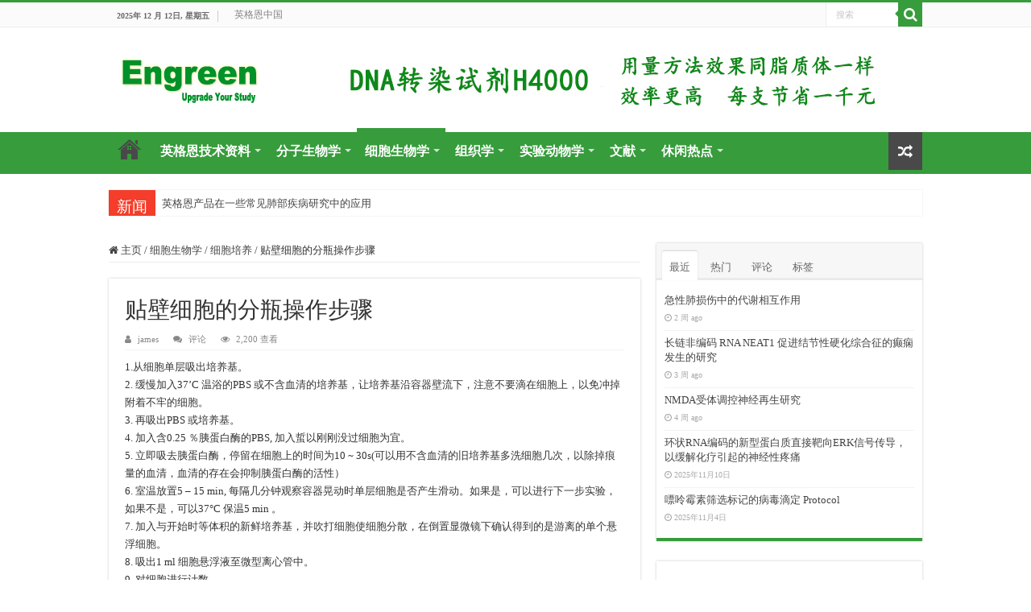

--- FILE ---
content_type: text/html; charset=UTF-8
request_url: https://www.engreen.cn/2021/11/%E8%B4%B4%E5%A3%81%E7%BB%86%E8%83%9E%E7%9A%84%E5%88%86%E7%93%B6%E6%93%8D%E4%BD%9C%E6%AD%A5%E9%AA%A4/
body_size: 24788
content:
<!DOCTYPE html>
<html lang="zh-Hans" prefix="og: http://ogp.me/ns#">
<head>
<meta charset="UTF-8" />
<link rel="pingback" href="https://www.engreen.cn/xmlrpc.php" />
<meta name='robots' content='index, follow, max-image-preview:large, max-snippet:-1, max-video-preview:-1' />
	<style>img:is([sizes="auto" i], [sizes^="auto," i]) { contain-intrinsic-size: 3000px 1500px }</style>
	
	<!-- This site is optimized with the Yoast SEO plugin v26.5 - https://yoast.com/wordpress/plugins/seo/ -->
	<title>贴壁细胞的分瓶操作步骤 - 英格恩生物技术博客</title>
	<link rel="canonical" href="https://www.engreen.cn/2021/11/贴壁细胞的分瓶操作步骤/" />
	<meta property="og:locale" content="zh_CN" />
	<meta property="og:type" content="article" />
	<meta property="og:title" content="贴壁细胞的分瓶操作步骤 - 英格恩生物技术博客" />
	<meta property="og:description" content="1.从细胞单层吸出培养基。2. 缓慢加入37&#8217;C 温浴的PBS 或不含血清的培养基，让培养基沿容器 &hellip;" />
	<meta property="og:url" content="https://www.engreen.cn/2021/11/贴壁细胞的分瓶操作步骤/" />
	<meta property="og:site_name" content="英格恩生物技术博客" />
	<meta property="article:published_time" content="2021-11-25T08:27:24+00:00" />
	<meta property="article:modified_time" content="2021-11-29T05:31:20+00:00" />
	<meta name="author" content="james" />
	<meta name="twitter:card" content="summary_large_image" />
	<meta name="twitter:label1" content="作者" />
	<meta name="twitter:data1" content="james" />
	<script type="application/ld+json" class="yoast-schema-graph">{"@context":"https://schema.org","@graph":[{"@type":"Article","@id":"https://www.engreen.cn/2021/11/%e8%b4%b4%e5%a3%81%e7%bb%86%e8%83%9e%e7%9a%84%e5%88%86%e7%93%b6%e6%93%8d%e4%bd%9c%e6%ad%a5%e9%aa%a4/#article","isPartOf":{"@id":"https://www.engreen.cn/2021/11/%e8%b4%b4%e5%a3%81%e7%bb%86%e8%83%9e%e7%9a%84%e5%88%86%e7%93%b6%e6%93%8d%e4%bd%9c%e6%ad%a5%e9%aa%a4/"},"author":{"name":"james","@id":"https://www.engreen.cn/#/schema/person/a4348e8db3d677606957c0bbf02dc43f"},"headline":"贴壁细胞的分瓶操作步骤","datePublished":"2021-11-25T08:27:24+00:00","dateModified":"2021-11-29T05:31:20+00:00","mainEntityOfPage":{"@id":"https://www.engreen.cn/2021/11/%e8%b4%b4%e5%a3%81%e7%bb%86%e8%83%9e%e7%9a%84%e5%88%86%e7%93%b6%e6%93%8d%e4%bd%9c%e6%ad%a5%e9%aa%a4/"},"wordCount":20,"commentCount":0,"publisher":{"@id":"https://www.engreen.cn/#organization"},"articleSection":["细胞培养","细胞生物学"],"inLanguage":"zh-Hans","potentialAction":[{"@type":"CommentAction","name":"Comment","target":["https://www.engreen.cn/2021/11/%e8%b4%b4%e5%a3%81%e7%bb%86%e8%83%9e%e7%9a%84%e5%88%86%e7%93%b6%e6%93%8d%e4%bd%9c%e6%ad%a5%e9%aa%a4/#respond"]}]},{"@type":"WebPage","@id":"https://www.engreen.cn/2021/11/%e8%b4%b4%e5%a3%81%e7%bb%86%e8%83%9e%e7%9a%84%e5%88%86%e7%93%b6%e6%93%8d%e4%bd%9c%e6%ad%a5%e9%aa%a4/","url":"https://www.engreen.cn/2021/11/%e8%b4%b4%e5%a3%81%e7%bb%86%e8%83%9e%e7%9a%84%e5%88%86%e7%93%b6%e6%93%8d%e4%bd%9c%e6%ad%a5%e9%aa%a4/","name":"贴壁细胞的分瓶操作步骤 - 英格恩生物技术博客","isPartOf":{"@id":"https://www.engreen.cn/#website"},"datePublished":"2021-11-25T08:27:24+00:00","dateModified":"2021-11-29T05:31:20+00:00","breadcrumb":{"@id":"https://www.engreen.cn/2021/11/%e8%b4%b4%e5%a3%81%e7%bb%86%e8%83%9e%e7%9a%84%e5%88%86%e7%93%b6%e6%93%8d%e4%bd%9c%e6%ad%a5%e9%aa%a4/#breadcrumb"},"inLanguage":"zh-Hans","potentialAction":[{"@type":"ReadAction","target":["https://www.engreen.cn/2021/11/%e8%b4%b4%e5%a3%81%e7%bb%86%e8%83%9e%e7%9a%84%e5%88%86%e7%93%b6%e6%93%8d%e4%bd%9c%e6%ad%a5%e9%aa%a4/"]}]},{"@type":"BreadcrumbList","@id":"https://www.engreen.cn/2021/11/%e8%b4%b4%e5%a3%81%e7%bb%86%e8%83%9e%e7%9a%84%e5%88%86%e7%93%b6%e6%93%8d%e4%bd%9c%e6%ad%a5%e9%aa%a4/#breadcrumb","itemListElement":[{"@type":"ListItem","position":1,"name":"首页","item":"https://www.engreen.cn/"},{"@type":"ListItem","position":2,"name":"贴壁细胞的分瓶操作步骤"}]},{"@type":"WebSite","@id":"https://www.engreen.cn/#website","url":"https://www.engreen.cn/","name":"英格恩生物技术博客","description":"生物实验干货分享","publisher":{"@id":"https://www.engreen.cn/#organization"},"potentialAction":[{"@type":"SearchAction","target":{"@type":"EntryPoint","urlTemplate":"https://www.engreen.cn/?s={search_term_string}"},"query-input":{"@type":"PropertyValueSpecification","valueRequired":true,"valueName":"search_term_string"}}],"inLanguage":"zh-Hans"},{"@type":"Organization","@id":"https://www.engreen.cn/#organization","name":"英格恩生物","url":"https://www.engreen.cn/","logo":{"@type":"ImageObject","inLanguage":"zh-Hans","@id":"https://www.engreen.cn/#/schema/logo/image/","url":"https://www.engreen.cn/wp-content/uploads/2015/07/2logo.png","contentUrl":"https://www.engreen.cn/wp-content/uploads/2015/07/2logo.png","width":340,"height":120,"caption":"英格恩生物"},"image":{"@id":"https://www.engreen.cn/#/schema/logo/image/"}},{"@type":"Person","@id":"https://www.engreen.cn/#/schema/person/a4348e8db3d677606957c0bbf02dc43f","name":"james","url":"https://www.engreen.cn/author/james/"}]}</script>
	<!-- / Yoast SEO plugin. -->


<link rel='dns-prefetch' href='//www.recaptcha.net' />
<link rel="alternate" type="application/rss+xml" title="英格恩生物技术博客 &raquo; Feed" href="https://www.engreen.cn/feed/" />
<link rel="alternate" type="application/rss+xml" title="英格恩生物技术博客 &raquo; 评论 Feed" href="https://www.engreen.cn/comments/feed/" />
<link rel="alternate" type="application/rss+xml" title="英格恩生物技术博客 &raquo; 贴壁细胞的分瓶操作步骤 评论 Feed" href="https://www.engreen.cn/2021/11/%e8%b4%b4%e5%a3%81%e7%bb%86%e8%83%9e%e7%9a%84%e5%88%86%e7%93%b6%e6%93%8d%e4%bd%9c%e6%ad%a5%e9%aa%a4/feed/" />
<script type="text/javascript">
/* <![CDATA[ */
window._wpemojiSettings = {"baseUrl":"https:\/\/s.w.org\/images\/core\/emoji\/16.0.1\/72x72\/","ext":".png","svgUrl":"https:\/\/s.w.org\/images\/core\/emoji\/16.0.1\/svg\/","svgExt":".svg","source":{"concatemoji":"https:\/\/www.engreen.cn\/wp-includes\/js\/wp-emoji-release.min.js"}};
/*! This file is auto-generated */
!function(s,n){var o,i,e;function c(e){try{var t={supportTests:e,timestamp:(new Date).valueOf()};sessionStorage.setItem(o,JSON.stringify(t))}catch(e){}}function p(e,t,n){e.clearRect(0,0,e.canvas.width,e.canvas.height),e.fillText(t,0,0);var t=new Uint32Array(e.getImageData(0,0,e.canvas.width,e.canvas.height).data),a=(e.clearRect(0,0,e.canvas.width,e.canvas.height),e.fillText(n,0,0),new Uint32Array(e.getImageData(0,0,e.canvas.width,e.canvas.height).data));return t.every(function(e,t){return e===a[t]})}function u(e,t){e.clearRect(0,0,e.canvas.width,e.canvas.height),e.fillText(t,0,0);for(var n=e.getImageData(16,16,1,1),a=0;a<n.data.length;a++)if(0!==n.data[a])return!1;return!0}function f(e,t,n,a){switch(t){case"flag":return n(e,"\ud83c\udff3\ufe0f\u200d\u26a7\ufe0f","\ud83c\udff3\ufe0f\u200b\u26a7\ufe0f")?!1:!n(e,"\ud83c\udde8\ud83c\uddf6","\ud83c\udde8\u200b\ud83c\uddf6")&&!n(e,"\ud83c\udff4\udb40\udc67\udb40\udc62\udb40\udc65\udb40\udc6e\udb40\udc67\udb40\udc7f","\ud83c\udff4\u200b\udb40\udc67\u200b\udb40\udc62\u200b\udb40\udc65\u200b\udb40\udc6e\u200b\udb40\udc67\u200b\udb40\udc7f");case"emoji":return!a(e,"\ud83e\udedf")}return!1}function g(e,t,n,a){var r="undefined"!=typeof WorkerGlobalScope&&self instanceof WorkerGlobalScope?new OffscreenCanvas(300,150):s.createElement("canvas"),o=r.getContext("2d",{willReadFrequently:!0}),i=(o.textBaseline="top",o.font="600 32px Arial",{});return e.forEach(function(e){i[e]=t(o,e,n,a)}),i}function t(e){var t=s.createElement("script");t.src=e,t.defer=!0,s.head.appendChild(t)}"undefined"!=typeof Promise&&(o="wpEmojiSettingsSupports",i=["flag","emoji"],n.supports={everything:!0,everythingExceptFlag:!0},e=new Promise(function(e){s.addEventListener("DOMContentLoaded",e,{once:!0})}),new Promise(function(t){var n=function(){try{var e=JSON.parse(sessionStorage.getItem(o));if("object"==typeof e&&"number"==typeof e.timestamp&&(new Date).valueOf()<e.timestamp+604800&&"object"==typeof e.supportTests)return e.supportTests}catch(e){}return null}();if(!n){if("undefined"!=typeof Worker&&"undefined"!=typeof OffscreenCanvas&&"undefined"!=typeof URL&&URL.createObjectURL&&"undefined"!=typeof Blob)try{var e="postMessage("+g.toString()+"("+[JSON.stringify(i),f.toString(),p.toString(),u.toString()].join(",")+"));",a=new Blob([e],{type:"text/javascript"}),r=new Worker(URL.createObjectURL(a),{name:"wpTestEmojiSupports"});return void(r.onmessage=function(e){c(n=e.data),r.terminate(),t(n)})}catch(e){}c(n=g(i,f,p,u))}t(n)}).then(function(e){for(var t in e)n.supports[t]=e[t],n.supports.everything=n.supports.everything&&n.supports[t],"flag"!==t&&(n.supports.everythingExceptFlag=n.supports.everythingExceptFlag&&n.supports[t]);n.supports.everythingExceptFlag=n.supports.everythingExceptFlag&&!n.supports.flag,n.DOMReady=!1,n.readyCallback=function(){n.DOMReady=!0}}).then(function(){return e}).then(function(){var e;n.supports.everything||(n.readyCallback(),(e=n.source||{}).concatemoji?t(e.concatemoji):e.wpemoji&&e.twemoji&&(t(e.twemoji),t(e.wpemoji)))}))}((window,document),window._wpemojiSettings);
/* ]]> */
</script>
		<style id="content-control-block-styles">
			@media (max-width: 640px) {
	.cc-hide-on-mobile {
		display: none !important;
	}
}
@media (min-width: 641px) and (max-width: 920px) {
	.cc-hide-on-tablet {
		display: none !important;
	}
}
@media (min-width: 921px) and (max-width: 1440px) {
	.cc-hide-on-desktop {
		display: none !important;
	}
}		</style>
		<style id='wp-emoji-styles-inline-css' type='text/css'>

	img.wp-smiley, img.emoji {
		display: inline !important;
		border: none !important;
		box-shadow: none !important;
		height: 1em !important;
		width: 1em !important;
		margin: 0 0.07em !important;
		vertical-align: -0.1em !important;
		background: none !important;
		padding: 0 !important;
	}
</style>
<link rel='stylesheet' id='wp-block-library-css' href='https://www.engreen.cn/wp-includes/css/dist/block-library/style.min.css' type='text/css' media='all' />
<style id='classic-theme-styles-inline-css' type='text/css'>
/*! This file is auto-generated */
.wp-block-button__link{color:#fff;background-color:#32373c;border-radius:9999px;box-shadow:none;text-decoration:none;padding:calc(.667em + 2px) calc(1.333em + 2px);font-size:1.125em}.wp-block-file__button{background:#32373c;color:#fff;text-decoration:none}
</style>
<link rel='stylesheet' id='content-control-block-styles-css' href='https://www.engreen.cn/wp-content/plugins/content-control/dist/style-block-editor.css' type='text/css' media='all' />
<style id='global-styles-inline-css' type='text/css'>
:root{--wp--preset--aspect-ratio--square: 1;--wp--preset--aspect-ratio--4-3: 4/3;--wp--preset--aspect-ratio--3-4: 3/4;--wp--preset--aspect-ratio--3-2: 3/2;--wp--preset--aspect-ratio--2-3: 2/3;--wp--preset--aspect-ratio--16-9: 16/9;--wp--preset--aspect-ratio--9-16: 9/16;--wp--preset--color--black: #000000;--wp--preset--color--cyan-bluish-gray: #abb8c3;--wp--preset--color--white: #ffffff;--wp--preset--color--pale-pink: #f78da7;--wp--preset--color--vivid-red: #cf2e2e;--wp--preset--color--luminous-vivid-orange: #ff6900;--wp--preset--color--luminous-vivid-amber: #fcb900;--wp--preset--color--light-green-cyan: #7bdcb5;--wp--preset--color--vivid-green-cyan: #00d084;--wp--preset--color--pale-cyan-blue: #8ed1fc;--wp--preset--color--vivid-cyan-blue: #0693e3;--wp--preset--color--vivid-purple: #9b51e0;--wp--preset--gradient--vivid-cyan-blue-to-vivid-purple: linear-gradient(135deg,rgba(6,147,227,1) 0%,rgb(155,81,224) 100%);--wp--preset--gradient--light-green-cyan-to-vivid-green-cyan: linear-gradient(135deg,rgb(122,220,180) 0%,rgb(0,208,130) 100%);--wp--preset--gradient--luminous-vivid-amber-to-luminous-vivid-orange: linear-gradient(135deg,rgba(252,185,0,1) 0%,rgba(255,105,0,1) 100%);--wp--preset--gradient--luminous-vivid-orange-to-vivid-red: linear-gradient(135deg,rgba(255,105,0,1) 0%,rgb(207,46,46) 100%);--wp--preset--gradient--very-light-gray-to-cyan-bluish-gray: linear-gradient(135deg,rgb(238,238,238) 0%,rgb(169,184,195) 100%);--wp--preset--gradient--cool-to-warm-spectrum: linear-gradient(135deg,rgb(74,234,220) 0%,rgb(151,120,209) 20%,rgb(207,42,186) 40%,rgb(238,44,130) 60%,rgb(251,105,98) 80%,rgb(254,248,76) 100%);--wp--preset--gradient--blush-light-purple: linear-gradient(135deg,rgb(255,206,236) 0%,rgb(152,150,240) 100%);--wp--preset--gradient--blush-bordeaux: linear-gradient(135deg,rgb(254,205,165) 0%,rgb(254,45,45) 50%,rgb(107,0,62) 100%);--wp--preset--gradient--luminous-dusk: linear-gradient(135deg,rgb(255,203,112) 0%,rgb(199,81,192) 50%,rgb(65,88,208) 100%);--wp--preset--gradient--pale-ocean: linear-gradient(135deg,rgb(255,245,203) 0%,rgb(182,227,212) 50%,rgb(51,167,181) 100%);--wp--preset--gradient--electric-grass: linear-gradient(135deg,rgb(202,248,128) 0%,rgb(113,206,126) 100%);--wp--preset--gradient--midnight: linear-gradient(135deg,rgb(2,3,129) 0%,rgb(40,116,252) 100%);--wp--preset--font-size--small: 13px;--wp--preset--font-size--medium: 20px;--wp--preset--font-size--large: 36px;--wp--preset--font-size--x-large: 42px;--wp--preset--spacing--20: 0.44rem;--wp--preset--spacing--30: 0.67rem;--wp--preset--spacing--40: 1rem;--wp--preset--spacing--50: 1.5rem;--wp--preset--spacing--60: 2.25rem;--wp--preset--spacing--70: 3.38rem;--wp--preset--spacing--80: 5.06rem;--wp--preset--shadow--natural: 6px 6px 9px rgba(0, 0, 0, 0.2);--wp--preset--shadow--deep: 12px 12px 50px rgba(0, 0, 0, 0.4);--wp--preset--shadow--sharp: 6px 6px 0px rgba(0, 0, 0, 0.2);--wp--preset--shadow--outlined: 6px 6px 0px -3px rgba(255, 255, 255, 1), 6px 6px rgba(0, 0, 0, 1);--wp--preset--shadow--crisp: 6px 6px 0px rgba(0, 0, 0, 1);}:where(.is-layout-flex){gap: 0.5em;}:where(.is-layout-grid){gap: 0.5em;}body .is-layout-flex{display: flex;}.is-layout-flex{flex-wrap: wrap;align-items: center;}.is-layout-flex > :is(*, div){margin: 0;}body .is-layout-grid{display: grid;}.is-layout-grid > :is(*, div){margin: 0;}:where(.wp-block-columns.is-layout-flex){gap: 2em;}:where(.wp-block-columns.is-layout-grid){gap: 2em;}:where(.wp-block-post-template.is-layout-flex){gap: 1.25em;}:where(.wp-block-post-template.is-layout-grid){gap: 1.25em;}.has-black-color{color: var(--wp--preset--color--black) !important;}.has-cyan-bluish-gray-color{color: var(--wp--preset--color--cyan-bluish-gray) !important;}.has-white-color{color: var(--wp--preset--color--white) !important;}.has-pale-pink-color{color: var(--wp--preset--color--pale-pink) !important;}.has-vivid-red-color{color: var(--wp--preset--color--vivid-red) !important;}.has-luminous-vivid-orange-color{color: var(--wp--preset--color--luminous-vivid-orange) !important;}.has-luminous-vivid-amber-color{color: var(--wp--preset--color--luminous-vivid-amber) !important;}.has-light-green-cyan-color{color: var(--wp--preset--color--light-green-cyan) !important;}.has-vivid-green-cyan-color{color: var(--wp--preset--color--vivid-green-cyan) !important;}.has-pale-cyan-blue-color{color: var(--wp--preset--color--pale-cyan-blue) !important;}.has-vivid-cyan-blue-color{color: var(--wp--preset--color--vivid-cyan-blue) !important;}.has-vivid-purple-color{color: var(--wp--preset--color--vivid-purple) !important;}.has-black-background-color{background-color: var(--wp--preset--color--black) !important;}.has-cyan-bluish-gray-background-color{background-color: var(--wp--preset--color--cyan-bluish-gray) !important;}.has-white-background-color{background-color: var(--wp--preset--color--white) !important;}.has-pale-pink-background-color{background-color: var(--wp--preset--color--pale-pink) !important;}.has-vivid-red-background-color{background-color: var(--wp--preset--color--vivid-red) !important;}.has-luminous-vivid-orange-background-color{background-color: var(--wp--preset--color--luminous-vivid-orange) !important;}.has-luminous-vivid-amber-background-color{background-color: var(--wp--preset--color--luminous-vivid-amber) !important;}.has-light-green-cyan-background-color{background-color: var(--wp--preset--color--light-green-cyan) !important;}.has-vivid-green-cyan-background-color{background-color: var(--wp--preset--color--vivid-green-cyan) !important;}.has-pale-cyan-blue-background-color{background-color: var(--wp--preset--color--pale-cyan-blue) !important;}.has-vivid-cyan-blue-background-color{background-color: var(--wp--preset--color--vivid-cyan-blue) !important;}.has-vivid-purple-background-color{background-color: var(--wp--preset--color--vivid-purple) !important;}.has-black-border-color{border-color: var(--wp--preset--color--black) !important;}.has-cyan-bluish-gray-border-color{border-color: var(--wp--preset--color--cyan-bluish-gray) !important;}.has-white-border-color{border-color: var(--wp--preset--color--white) !important;}.has-pale-pink-border-color{border-color: var(--wp--preset--color--pale-pink) !important;}.has-vivid-red-border-color{border-color: var(--wp--preset--color--vivid-red) !important;}.has-luminous-vivid-orange-border-color{border-color: var(--wp--preset--color--luminous-vivid-orange) !important;}.has-luminous-vivid-amber-border-color{border-color: var(--wp--preset--color--luminous-vivid-amber) !important;}.has-light-green-cyan-border-color{border-color: var(--wp--preset--color--light-green-cyan) !important;}.has-vivid-green-cyan-border-color{border-color: var(--wp--preset--color--vivid-green-cyan) !important;}.has-pale-cyan-blue-border-color{border-color: var(--wp--preset--color--pale-cyan-blue) !important;}.has-vivid-cyan-blue-border-color{border-color: var(--wp--preset--color--vivid-cyan-blue) !important;}.has-vivid-purple-border-color{border-color: var(--wp--preset--color--vivid-purple) !important;}.has-vivid-cyan-blue-to-vivid-purple-gradient-background{background: var(--wp--preset--gradient--vivid-cyan-blue-to-vivid-purple) !important;}.has-light-green-cyan-to-vivid-green-cyan-gradient-background{background: var(--wp--preset--gradient--light-green-cyan-to-vivid-green-cyan) !important;}.has-luminous-vivid-amber-to-luminous-vivid-orange-gradient-background{background: var(--wp--preset--gradient--luminous-vivid-amber-to-luminous-vivid-orange) !important;}.has-luminous-vivid-orange-to-vivid-red-gradient-background{background: var(--wp--preset--gradient--luminous-vivid-orange-to-vivid-red) !important;}.has-very-light-gray-to-cyan-bluish-gray-gradient-background{background: var(--wp--preset--gradient--very-light-gray-to-cyan-bluish-gray) !important;}.has-cool-to-warm-spectrum-gradient-background{background: var(--wp--preset--gradient--cool-to-warm-spectrum) !important;}.has-blush-light-purple-gradient-background{background: var(--wp--preset--gradient--blush-light-purple) !important;}.has-blush-bordeaux-gradient-background{background: var(--wp--preset--gradient--blush-bordeaux) !important;}.has-luminous-dusk-gradient-background{background: var(--wp--preset--gradient--luminous-dusk) !important;}.has-pale-ocean-gradient-background{background: var(--wp--preset--gradient--pale-ocean) !important;}.has-electric-grass-gradient-background{background: var(--wp--preset--gradient--electric-grass) !important;}.has-midnight-gradient-background{background: var(--wp--preset--gradient--midnight) !important;}.has-small-font-size{font-size: var(--wp--preset--font-size--small) !important;}.has-medium-font-size{font-size: var(--wp--preset--font-size--medium) !important;}.has-large-font-size{font-size: var(--wp--preset--font-size--large) !important;}.has-x-large-font-size{font-size: var(--wp--preset--font-size--x-large) !important;}
:where(.wp-block-post-template.is-layout-flex){gap: 1.25em;}:where(.wp-block-post-template.is-layout-grid){gap: 1.25em;}
:where(.wp-block-columns.is-layout-flex){gap: 2em;}:where(.wp-block-columns.is-layout-grid){gap: 2em;}
:root :where(.wp-block-pullquote){font-size: 1.5em;line-height: 1.6;}
</style>
<link rel='stylesheet' id='contact-form-7-css' href='https://www.engreen.cn/wp-content/plugins/contact-form-7/includes/css/styles.css' type='text/css' media='all' />
<link rel='stylesheet' id='chld_thm_cfg_parent-css' href='https://www.engreen.cn/wp-content/themes/sahifa/style.css' type='text/css' media='all' />
<link rel='stylesheet' id='tie-style-css' href='https://www.engreen.cn/wp-content/themes/sahifa-child/style.css' type='text/css' media='all' />
<link rel='stylesheet' id='tie-ilightbox-skin-css' href='https://www.engreen.cn/wp-content/themes/sahifa/css/ilightbox/dark-skin/skin.css' type='text/css' media='all' />
<link rel='stylesheet' id='chld_thm_cfg_separate-css' href='https://www.engreen.cn/wp-content/themes/sahifa-child/ctc-style.css' type='text/css' media='all' />
<script type="text/javascript" src="https://www.engreen.cn/wp-includes/js/jquery/jquery.min.js" id="jquery-core-js"></script>
<script type="text/javascript" src="https://www.engreen.cn/wp-includes/js/jquery/jquery-migrate.min.js" id="jquery-migrate-js"></script>
<link rel="https://api.w.org/" href="https://www.engreen.cn/wp-json/" /><link rel="alternate" title="JSON" type="application/json" href="https://www.engreen.cn/wp-json/wp/v2/posts/5017" /><link rel="EditURI" type="application/rsd+xml" title="RSD" href="https://www.engreen.cn/xmlrpc.php?rsd" />

<link rel='shortlink' href='https://www.engreen.cn/?p=5017' />
<link rel="alternate" title="oEmbed (JSON)" type="application/json+oembed" href="https://www.engreen.cn/wp-json/oembed/1.0/embed?url=https%3A%2F%2Fwww.engreen.cn%2F2021%2F11%2F%25e8%25b4%25b4%25e5%25a3%2581%25e7%25bb%2586%25e8%2583%259e%25e7%259a%2584%25e5%2588%2586%25e7%2593%25b6%25e6%2593%258d%25e4%25bd%259c%25e6%25ad%25a5%25e9%25aa%25a4%2F" />
<link rel="alternate" title="oEmbed (XML)" type="text/xml+oembed" href="https://www.engreen.cn/wp-json/oembed/1.0/embed?url=https%3A%2F%2Fwww.engreen.cn%2F2021%2F11%2F%25e8%25b4%25b4%25e5%25a3%2581%25e7%25bb%2586%25e8%2583%259e%25e7%259a%2584%25e5%2588%2586%25e7%2593%25b6%25e6%2593%258d%25e4%25bd%259c%25e6%25ad%25a5%25e9%25aa%25a4%2F&#038;format=xml" />
<!-- Analytics by WP Statistics - https://wp-statistics.com -->
<script type="text/javascript" id="MathJax-script" async
        src="https://cdn.jsdelivr.net/npm/mathjax@3/es5/tex-mml-chtml.js"></script>
        <script>
        MathJax = {
            tex: {
                inlineMath: [["$", "$"], ["\(", "\)"]],
                displayMath: [["$$", "$$"], ["\[", "\]"]],
                processEscapes: true,
                processEnvironments: true
            },
            options: {
                skipHtmlTags: ["script", "noscript", "style", "textarea", "pre", "code"],
                ignoreHtmlClass: "tex2jax_ignore",
                processHtmlClass: "tex2jax_process"
            }
        };
        </script><link rel="shortcut icon" href="/wp-content/uploads/2015/07/ico.gif" title="Favicon" />
<!--[if IE]>
<script type="text/javascript">jQuery(document).ready(function (){ jQuery(".menu-item").has("ul").children("a").attr("aria-haspopup", "true");});</script>
<![endif]-->
<!--[if lt IE 9]>
<script src="https://www.engreen.cn/wp-content/themes/sahifa/js/html5.js"></script>
<script src="https://www.engreen.cn/wp-content/themes/sahifa/js/selectivizr-min.js"></script>
<![endif]-->
<!--[if IE 9]>
<link rel="stylesheet" type="text/css" media="all" href="https://www.engreen.cn/wp-content/themes/sahifa/css/ie9.css" />
<![endif]-->
<!--[if IE 8]>
<link rel="stylesheet" type="text/css" media="all" href="https://www.engreen.cn/wp-content/themes/sahifa/css/ie8.css" />
<![endif]-->
<!--[if IE 7]>
<link rel="stylesheet" type="text/css" media="all" href="https://www.engreen.cn/wp-content/themes/sahifa/css/ie7.css" />
<![endif]-->

<meta http-equiv="X-UA-Compatible" content="IE=edge,chrome=1" />
<meta name="viewport" content="width=device-width, initial-scale=1.0" />

<script>
  (function(i,s,o,g,r,a,m){i['GoogleAnalyticsObject']=r;i[r]=i[r]||function(){
  (i[r].q=i[r].q||[]).push(arguments)},i[r].l=1*new Date();a=s.createElement(o),
  m=s.getElementsByTagName(o)[0];a.async=1;a.src=g;m.parentNode.insertBefore(a,m)
  })(window,document,'script','//www.google-analytics.com/analytics.js','ga');

  ga('create', 'UA-66639229-1', 'auto');
  ga('send', 'pageview');

</script>

<script>
var _hmt = _hmt || [];
(function() {
  var hm = document.createElement("script");
  hm.src = "https://hm.baidu.com/hm.js?649cbdc1fb10ee949d6274dc21ad777a";
  var s = document.getElementsByTagName("script")[0]; 
  s.parentNode.insertBefore(hm, s);
})();
</script>

<script>
var _hmt = _hmt || [];
(function() {
  var hm = document.createElement("script");
  hm.src = "https://hm.baidu.com/hm.js?10c5e83a32d24c486a41924e8a47e8f6";
  var s = document.getElementsByTagName("script")[0]; 
  s.parentNode.insertBefore(hm, s);
})();
</script>



<style type="text/css" media="screen">

body{
	font-family: 'Droid Sans';
}
#main-nav, #main-nav ul li a{
	font-size : 16px;
	font-weight: bold;
}
#main-nav,
.cat-box-content,
#sidebar .widget-container,
.post-listing,
#commentform {
	border-bottom-color: #379c3c;
}

.search-block .search-button,
#topcontrol,
#main-nav ul li.current-menu-item a,
#main-nav ul li.current-menu-item a:hover,
#main-nav ul li.current_page_parent a,
#main-nav ul li.current_page_parent a:hover,
#main-nav ul li.current-menu-parent a,
#main-nav ul li.current-menu-parent a:hover,
#main-nav ul li.current-page-ancestor a,
#main-nav ul li.current-page-ancestor a:hover,
.pagination span.current,
.share-post span.share-text,
.flex-control-paging li a.flex-active,
.ei-slider-thumbs li.ei-slider-element,
.review-percentage .review-item span span,
.review-final-score,
.button,
a.button,
a.more-link,
#main-content input[type="submit"],
.form-submit #submit,
#login-form .login-button,
.widget-feedburner .feedburner-subscribe,
input[type="submit"],
#buddypress button,
#buddypress a.button,
#buddypress input[type=submit],
#buddypress input[type=reset],
#buddypress ul.button-nav li a,
#buddypress div.generic-button a,
#buddypress .comment-reply-link,
#buddypress div.item-list-tabs ul li a span,
#buddypress div.item-list-tabs ul li.selected a,
#buddypress div.item-list-tabs ul li.current a,
#buddypress #members-directory-form div.item-list-tabs ul li.selected span,
#members-list-options a.selected,
#groups-list-options a.selected,
body.dark-skin #buddypress div.item-list-tabs ul li a span,
body.dark-skin #buddypress div.item-list-tabs ul li.selected a,
body.dark-skin #buddypress div.item-list-tabs ul li.current a,
body.dark-skin #members-list-options a.selected,
body.dark-skin #groups-list-options a.selected,
.search-block-large .search-button,
#featured-posts .flex-next:hover,
#featured-posts .flex-prev:hover,
a.tie-cart span.shooping-count,
.woocommerce span.onsale,
.woocommerce-page span.onsale ,
.woocommerce .widget_price_filter .ui-slider .ui-slider-handle,
.woocommerce-page .widget_price_filter .ui-slider .ui-slider-handle,
#check-also-close,
a.post-slideshow-next,
a.post-slideshow-prev,
.widget_price_filter .ui-slider .ui-slider-handle,
.quantity .minus:hover,
.quantity .plus:hover,
.mejs-container .mejs-controls .mejs-time-rail .mejs-time-current,
#reading-position-indicator  {
	background-color:#379c3c;
}

::-webkit-scrollbar-thumb{
	background-color:#379c3c !important;
}

#theme-footer,
#theme-header,
.top-nav ul li.current-menu-item:before,
#main-nav .menu-sub-content ,
#main-nav ul ul,
#check-also-box {
	border-top-color: #379c3c;
}

.search-block:after {
	border-right-color:#379c3c;
}

body.rtl .search-block:after {
	border-left-color:#379c3c;
}

#main-nav ul > li.menu-item-has-children:hover > a:after,
#main-nav ul > li.mega-menu:hover > a:after {
	border-color:transparent transparent #379c3c;
}

.widget.timeline-posts li a:hover,
.widget.timeline-posts li a:hover span.tie-date {
	color: #379c3c;
}

.widget.timeline-posts li a:hover span.tie-date:before {
	background: #379c3c;
	border-color: #379c3c;
}

#order_review,
#order_review_heading {
	border-color: #379c3c;
}


#main-nav ul li a:hover, #main-nav ul li:hover > a, #main-nav ul :hover > a , #main-nav  ul ul li:hover > a, #main-nav  ul ul :hover > a {
	color: #ffffff;
}
		
#main-nav ul li a, #main-nav ul ul a, #main-nav ul.sub-menu a, #main-nav ul li.current_page_parent ul a, #main-nav ul li.current-menu-item ul a, #main-nav ul li.current-menu-parent ul a, #main-nav ul li.current-page-ancestor ul a {
	color: #ffffff;
}
		
#main-nav ul li.current-menu-item a, #main-nav ul li.current_page_parent a {
	color: #ffffff;
}
		#main-nav {
	background: #379C3C;
	box-shadow: inset -1px -5px 0px -1px #379C3C;
}

#main-nav ul ul, #main-nav ul li.mega-menu .mega-menu-block { background-color:#27a147 !important;}

#main-nav ul li {
	border-color: #379C3C;
}

#main-nav ul ul li, #main-nav ul ul li:first-child {
	border-top-color: #379C3C;
}

#main-nav ul li .mega-menu-block ul.sub-menu {
	border-bottom-color: #379C3C;
}

#main-nav ul li a {
	border-left-color: #379C3C;
}

#main-nav ul ul li, #main-nav ul ul li:first-child {
	border-bottom-color: #379C3C;
}

.tie-cat-331 a.more-link {background-color:Array;}
.tie-cat-331 .cat-box-content {border-bottom-color:Array; }
			
</style>

		<script type="text/javascript">
			/* <![CDATA[ */
				var sf_position = '0';
				var sf_templates = "<a href=\"{search_url_escaped}\">\u67e5\u770b\u6240\u6709<\/a>";
				var sf_input = '.search-live';
				jQuery(document).ready(function(){
					jQuery(sf_input).ajaxyLiveSearch({"expand":false,"searchUrl":"https:\/\/www.engreen.cn\/?s=%s","text":"Search","delay":500,"iwidth":180,"width":315,"ajaxUrl":"https:\/\/www.engreen.cn\/wp-admin\/admin-ajax.php","rtl":0});
					jQuery(".live-search_ajaxy-selective-input").keyup(function() {
						var width = jQuery(this).val().length * 8;
						if(width < 50) {
							width = 50;
						}
						jQuery(this).width(width);
					});
					jQuery(".live-search_ajaxy-selective-search").click(function() {
						jQuery(this).find(".live-search_ajaxy-selective-input").focus();
					});
					jQuery(".live-search_ajaxy-selective-close").click(function() {
						jQuery(this).parent().remove();
					});
				});
			/* ]]> */
		</script>
				<style type="text/css" id="wp-custom-css">
			#sidebar {
	width:330px;
}		</style>
		</head>
<body id="top" class="wp-singular post-template-default single single-post postid-5017 single-format-standard wp-theme-sahifa wp-child-theme-sahifa-child lazy-enabled">

<div class="wrapper-outer">

	<div class="background-cover"></div>

	<aside id="slide-out">

			<div class="search-mobile">
			<form method="get" id="searchform-mobile" action="https://www.engreen.cn/">
				<button class="search-button" type="submit" value="搜索"><i class="fa fa-search"></i></button>
				<input type="text" id="s-mobile" name="s" title="搜索" value="搜索" onfocus="if (this.value == '搜索') {this.value = '';}" onblur="if (this.value == '') {this.value = '搜索';}"  />
			</form>
		</div><!-- .search-mobile /-->
	
			<div class="social-icons">
		
		<a class="ttip-none"  title="微信" href="https://www.engreen.com.cn/wp-content/uploads/2021/11/qrcode_for_gh_01fdc12bedd8_258.jpg" target="_blank"><i class="fa 添加技术微信"></i></a>	</div>

	
		<div id="mobile-menu" ></div>
	</aside><!-- #slide-out /-->

		<div id="wrapper" class="wide-layout">
		<div class="inner-wrapper">

		<header id="theme-header" class="theme-header">
						<div id="top-nav" class="top-nav">
				<div class="container">

							<span class="today-date">2025年 12 月 12日, 星期五</span>
				<div class="top-menu"><ul id="menu-top-menu" class="menu"><li id="menu-item-6312" class="menu-item menu-item-type-custom menu-item-object-custom menu-item-6312"><a href="https://www.engreen.com.cn">英格恩中国</a></li>
</ul></div>
						<div class="search-block">
						<form method="get" id="searchform-header" action="https://www.engreen.cn/">
							<button class="search-button" type="submit" value="搜索"><i class="fa fa-search"></i></button>
							<input class="search-live" type="text" id="s-header" name="s" title="搜索" value="搜索" onfocus="if (this.value == '搜索') {this.value = '';}" onblur="if (this.value == '') {this.value = '搜索';}"  />
						</form>
					</div><!-- .search-block /-->
	
	
				</div><!-- .container /-->
			</div><!-- .top-menu /-->
			
		<div class="header-content">

					<a id="slide-out-open" class="slide-out-open" href="#"><span></span></a>
		
			<div class="logo" style=" margin-top:15px; margin-bottom:15px;">
			<h2>								<a title="英格恩生物技术博客" href="https://www.engreen.cn/">
					<img src="/wp-content/uploads/2015/07/logo.png" alt="英格恩生物技术博客"  /><strong>英格恩生物技术博客 生物实验干货分享</strong>
				</a>
			</h2>			</div><!-- .logo /-->
			<div class="e3lan e3lan-top">
			<a href="https://www.engreen.com.cn/" title="英格恩生物 专注转染17年" target="_blank">
				<img src="https://www.engreen.cn/wp-content/uploads/2021/11/博客-广告.gif" alt="英格恩生物 专注转染17年" />
			</a>
				</div>			<div class="clear"></div>

		</div>
													<nav id="main-nav">
				<div class="container">

				
					<div class="main-menu"><ul id="menu-%e5%af%bc%e8%88%aa%e8%8f%9c%e5%8d%95" class="menu"><li id="menu-item-6293" class="menu-item menu-item-type-post_type menu-item-object-page menu-item-home menu-item-6293"><a href="https://www.engreen.cn/">首页</a></li>
<li id="menu-item-6283" class="menu-item menu-item-type-taxonomy menu-item-object-category menu-item-has-children menu-item-6283"><a href="https://www.engreen.cn/category/%e8%8b%b1%e6%a0%bc%e6%81%a9%e6%8a%80%e6%9c%af%e8%b5%84%e6%96%99/">英格恩技术资料</a>
<ul class="sub-menu menu-sub-content">
	<li id="menu-item-7159" class="menu-item menu-item-type-taxonomy menu-item-object-category menu-item-7159"><a href="https://www.engreen.cn/category/%e8%8b%b1%e6%a0%bc%e6%81%a9%e4%ba%a7%e5%93%81%e8%af%b4%e6%98%8e%e4%b9%a6/">英格恩产品说明书</a></li>
	<li id="menu-item-6288" class="menu-item menu-item-type-taxonomy menu-item-object-category menu-item-6288"><a href="https://www.engreen.cn/category/%e8%8b%b1%e6%a0%bc%e6%81%a9%e6%8a%80%e6%9c%af%e8%b5%84%e6%96%99/%e5%8a%a8%e7%89%a9%e4%bd%93%e5%86%85%e8%bd%ac%e6%9f%93/">动物体内转染</a></li>
	<li id="menu-item-6287" class="menu-item menu-item-type-taxonomy menu-item-object-category menu-item-6287"><a href="https://www.engreen.cn/category/%e8%8b%b1%e6%a0%bc%e6%81%a9%e6%8a%80%e6%9c%af%e8%b5%84%e6%96%99/rna%e8%bd%ac%e6%9f%93/">RNA转染</a></li>
	<li id="menu-item-6285" class="menu-item menu-item-type-taxonomy menu-item-object-category menu-item-6285"><a href="https://www.engreen.cn/category/%e8%8b%b1%e6%a0%bc%e6%81%a9%e6%8a%80%e6%9c%af%e8%b5%84%e6%96%99/dna%e8%bd%ac%e6%9f%93/">DNA转染</a></li>
	<li id="menu-item-6289" class="menu-item menu-item-type-taxonomy menu-item-object-category menu-item-6289"><a href="https://www.engreen.cn/category/%e8%8b%b1%e6%a0%bc%e6%81%a9%e6%8a%80%e6%9c%af%e8%b5%84%e6%96%99/%e7%94%b5%e8%bd%ac%e6%9f%93/">电转染</a></li>
	<li id="menu-item-6290" class="menu-item menu-item-type-taxonomy menu-item-object-category menu-item-6290"><a href="https://www.engreen.cn/category/%e8%8b%b1%e6%a0%bc%e6%81%a9%e6%8a%80%e6%9c%af%e8%b5%84%e6%96%99/%e7%97%85%e6%af%92%e6%84%9f%e6%9f%93%e5%a2%9e%e5%bc%ba/">病毒感染增强</a></li>
	<li id="menu-item-6286" class="menu-item menu-item-type-taxonomy menu-item-object-category menu-item-6286"><a href="https://www.engreen.cn/category/%e8%8b%b1%e6%a0%bc%e6%81%a9%e6%8a%80%e6%9c%af%e8%b5%84%e6%96%99/ecl%e5%8f%91%e5%85%89%e6%b6%b2/">ECL发光液</a></li>
	<li id="menu-item-6284" class="menu-item menu-item-type-taxonomy menu-item-object-category menu-item-6284"><a href="https://www.engreen.cn/category/%e8%8b%b1%e6%a0%bc%e6%81%a9%e6%8a%80%e6%9c%af%e8%b5%84%e6%96%99/cck-8/">CCK-8</a></li>
</ul>
</li>
<li id="menu-item-6271" class="menu-item menu-item-type-taxonomy menu-item-object-category menu-item-has-children menu-item-6271"><a href="https://www.engreen.cn/category/%e5%88%86%e5%ad%90%e7%94%9f%e7%89%a9%e5%ad%a6/">分子生物学</a>
<ul class="sub-menu menu-sub-content">
	<li id="menu-item-6272" class="menu-item menu-item-type-taxonomy menu-item-object-category menu-item-6272"><a href="https://www.engreen.cn/category/%e5%88%86%e5%ad%90%e7%94%9f%e7%89%a9%e5%ad%a6/%e6%a0%b8%e9%85%b8%e5%9f%ba%e5%9b%a0/">核酸基因</a></li>
	<li id="menu-item-6273" class="menu-item menu-item-type-taxonomy menu-item-object-category menu-item-6273"><a href="https://www.engreen.cn/category/%e5%88%86%e5%ad%90%e7%94%9f%e7%89%a9%e5%ad%a6/%e8%9b%8b%e7%99%bd%e5%92%8c%e9%85%b6/">蛋白和酶</a></li>
</ul>
</li>
<li id="menu-item-6279" class="menu-item menu-item-type-taxonomy menu-item-object-category current-post-ancestor current-menu-parent current-post-parent menu-item-has-children menu-item-6279"><a href="https://www.engreen.cn/category/%e7%bb%86%e8%83%9e%e7%94%9f%e7%89%a9%e5%ad%a6/">细胞生物学</a>
<ul class="sub-menu menu-sub-content">
	<li id="menu-item-6280" class="menu-item menu-item-type-taxonomy menu-item-object-category menu-item-6280"><a href="https://www.engreen.cn/category/%e7%bb%86%e8%83%9e%e7%94%9f%e7%89%a9%e5%ad%a6/%e7%bb%86%e8%83%9e%e5%87%8b%e4%ba%a1/">细胞凋亡</a></li>
	<li id="menu-item-6281" class="menu-item menu-item-type-taxonomy menu-item-object-category current-post-ancestor current-menu-parent current-post-parent menu-item-6281"><a href="https://www.engreen.cn/category/%e7%bb%86%e8%83%9e%e7%94%9f%e7%89%a9%e5%ad%a6/%e7%bb%86%e8%83%9e%e5%9f%b9%e5%85%bb/">细胞培养</a></li>
	<li id="menu-item-6282" class="menu-item menu-item-type-taxonomy menu-item-object-category menu-item-6282"><a href="https://www.engreen.cn/category/%e7%bb%86%e8%83%9e%e7%94%9f%e7%89%a9%e5%ad%a6/%e7%bb%86%e8%83%9e%e8%bd%ac%e6%9f%93-%e7%bb%86%e8%83%9e%e7%94%9f%e7%89%a9%e5%ad%a6/">细胞转染</a></li>
</ul>
</li>
<li id="menu-item-6295" class="menu-item menu-item-type-taxonomy menu-item-object-category menu-item-has-children menu-item-6295"><a href="https://www.engreen.cn/category/%e7%bb%84%e7%bb%87%e5%ad%a6/">组织学</a>
<ul class="sub-menu menu-sub-content">
	<li id="menu-item-6296" class="menu-item menu-item-type-taxonomy menu-item-object-category menu-item-6296"><a href="https://www.engreen.cn/category/%e7%bb%84%e7%bb%87%e5%ad%a6/%e5%85%8d%e7%96%ab%e7%bb%84%e5%8c%96/">免疫组化</a></li>
	<li id="menu-item-6297" class="menu-item menu-item-type-taxonomy menu-item-object-category menu-item-6297"><a href="https://www.engreen.cn/category/%e7%bb%84%e7%bb%87%e5%ad%a6/%e7%bb%84%e7%bb%87%e5%8c%96%e5%ad%a6/">组织化学</a></li>
	<li id="menu-item-6298" class="menu-item menu-item-type-taxonomy menu-item-object-category menu-item-6298"><a href="https://www.engreen.cn/category/%e7%bb%84%e7%bb%87%e5%ad%a6/%e7%bb%84%e7%bb%87%e5%9f%b9%e5%85%bb/">组织培养</a></li>
</ul>
</li>
<li id="menu-item-6274" class="menu-item menu-item-type-taxonomy menu-item-object-category menu-item-has-children menu-item-6274"><a href="https://www.engreen.cn/category/%e5%ae%9e%e9%aa%8c%e5%8a%a8%e7%89%a9/">实验动物学</a>
<ul class="sub-menu menu-sub-content">
	<li id="menu-item-6275" class="menu-item menu-item-type-taxonomy menu-item-object-category menu-item-6275"><a href="https://www.engreen.cn/category/%e5%ae%9e%e9%aa%8c%e5%8a%a8%e7%89%a9/%e5%ae%9e%e9%aa%8c%e5%8a%a8%e7%89%a9%e6%8a%80%e6%9c%af/">实验动物技术</a></li>
</ul>
</li>
<li id="menu-item-6276" class="menu-item menu-item-type-taxonomy menu-item-object-category menu-item-has-children menu-item-6276"><a href="https://www.engreen.cn/category/%e6%96%87%e7%8c%ae/">文献</a>
<ul class="sub-menu menu-sub-content">
	<li id="menu-item-6278" class="menu-item menu-item-type-taxonomy menu-item-object-category menu-item-6278"><a href="https://www.engreen.cn/category/%e6%96%87%e7%8c%ae/%e6%96%87%e7%8c%ae%e8%a7%a3%e8%af%bb/">文献解读</a></li>
</ul>
</li>
<li id="menu-item-6299" class="menu-item menu-item-type-taxonomy menu-item-object-category menu-item-has-children menu-item-6299"><a href="https://www.engreen.cn/category/%e4%bc%91%e9%97%b2%e7%83%ad%e7%82%b9/">休闲热点</a>
<ul class="sub-menu menu-sub-content">
	<li id="menu-item-6301" class="menu-item menu-item-type-taxonomy menu-item-object-category menu-item-6301"><a href="https://www.engreen.cn/category/%e4%bc%91%e9%97%b2%e7%83%ad%e7%82%b9/%e6%96%b0%e9%97%bb%e7%83%ad%e7%82%b9/">新闻热点</a></li>
	<li id="menu-item-6651" class="menu-item menu-item-type-taxonomy menu-item-object-category menu-item-6651"><a href="https://www.engreen.cn/category/%e4%bc%91%e9%97%b2%e7%83%ad%e7%82%b9/%e5%bf%83%e6%83%85%e9%a9%bf%e7%ab%99/">心情驿站</a></li>
</ul>
</li>
</ul></div>										<a href="https://www.engreen.cn/?tierand=1" class="random-article ttip" title="任意文章"><i class="fa fa-random"></i></a>
					
					
				</div>
			</nav><!-- .main-nav /-->
					</header><!-- #header /-->

		
	<div class="clear"></div>
	<div id="breaking-news" class="breaking-news">
		<span class="breaking-news-title"><i class="fa fa-bolt"></i> <span>新闻</span></span>
		
					<ul>
					<li><a href="https://www.engreen.cn/2025/06/%e8%8b%b1%e6%a0%bc%e6%81%a9%e4%ba%a7%e5%93%81%e5%9c%a8%e4%b8%80%e4%ba%9b%e5%b8%b8%e8%a7%81%e8%82%ba%e9%83%a8%e7%96%be%e7%97%85%e7%a0%94%e7%a9%b6%e4%b8%ad%e7%9a%84%e5%ba%94%e7%94%a8/" title="英格恩产品在一些常见肺部疾病研究中的应用">英格恩产品在一些常见肺部疾病研究中的应用</a></li>
					<li><a href="https://www.engreen.cn/2021/12/%e7%9b%ae%e5%89%8d%e5%9b%bd%e5%86%85%e6%9c%89%e5%93%aa%e4%ba%9b%e5%a5%bd%e7%9a%84%e7%a7%91%e7%a0%94%e4%ba%a4%e6%b5%81%e5%b9%b3%e5%8f%b0%ef%bc%9f/" title="目前国内有哪些好的科研交流平台？">目前国内有哪些好的科研交流平台？</a></li>
					<li><a href="https://www.engreen.cn/2021/12/%e5%81%9a%e6%85%a2%e7%97%85%e6%af%92%e6%84%9f%e6%9f%93%e5%ae%9e%e9%aa%8c%e5%89%8d%ef%bc%8c%e4%bd%a0%e9%9c%80%e8%a6%81%e5%93%aa%e4%ba%9b%e7%9f%a5%e8%af%86%e5%82%a8%e5%a4%87%ef%bc%9f/" title="做慢病毒感染实验前，你需要哪些知识储备？">做慢病毒感染实验前，你需要哪些知识储备？</a></li>
					<li><a href="https://www.engreen.cn/2021/12/%e4%b8%ba%e4%bb%80%e4%b9%88rna%e7%96%97%e6%b3%95%e7%9a%84%e7%a0%94%e7%a9%b6%e5%be%88%e5%a4%9a%ef%bc%8c%e8%8d%af%e7%89%a9%e5%8d%b4%e5%be%88%e5%b0%91%ef%bc%9f/" title="为什么RNA疗法的研究很多，药物却很少？">为什么RNA疗法的研究很多，药物却很少？</a></li>
					<li><a href="https://www.engreen.cn/2021/12/30%e4%b8%aa%e5%85%b3%e4%ba%8ecck-8%e7%9a%84q%ef%bc%86a/" title="30个关于CCK-8的Q＆A">30个关于CCK-8的Q＆A</a></li>
					<li><a href="https://www.engreen.cn/2021/12/%e8%8b%b1%e6%a0%bc%e6%81%a9rna%e4%bd%93%e5%86%85%e8%bd%ac%e6%9f%93%e4%ba%a7%e5%93%81%e7%9b%b8%e5%85%b3%e6%96%87%e7%8c%ae%e6%b8%85%e5%8d%95-2/" title="英格恩RNA体内转染产品相关文献清单">英格恩RNA体内转染产品相关文献清单</a></li>
					<li><a href="https://www.engreen.cn/2021/12/%e8%8b%b1%e6%a0%bc%e6%81%a9dna%e4%bd%93%e5%86%85%e8%bd%ac%e6%9f%93%e4%ba%a7%e5%93%81%e7%9b%b8%e5%85%b3%e6%96%87%e7%8c%ae-2/" title="英格恩DNA体内转染产品相关文献">英格恩DNA体内转染产品相关文献</a></li>
					<li><a href="https://www.engreen.cn/2021/12/%e6%85%a2%e7%97%85%e6%af%92%e6%84%9f%e6%9f%93%e7%bb%86%e8%83%9e%e5%b8%b8%e8%a7%81%e9%97%ae%e9%a2%98%e5%88%86%e6%9e%90/" title="慢病毒感染细胞常见问题分析">慢病毒感染细胞常见问题分析</a></li>
					<li><a href="https://www.engreen.cn/2021/12/sirna%e4%b8%8edna%e8%bd%ac%e6%9f%93%e6%9c%89%e4%bb%80%e4%b9%88%e4%b8%8d%e5%90%8c%ef%bc%9f/" title="siRNA与DNA转染有什么不同？">siRNA与DNA转染有什么不同？</a></li>
					<li><a href="https://www.engreen.cn/2021/11/western-blot%e5%ae%9e%e9%aa%8c%e6%9c%80%e5%b8%b8%e8%a7%81%e7%9a%8410%e4%b8%aa%e9%97%ae%e9%a2%98%e5%8f%8a%e8%a7%a3%e5%86%b3%e6%96%b9%e6%a1%88/" title="Western blot实验最常见的10个问题及解决方案">Western blot实验最常见的10个问题及解决方案</a></li>
					<li><a href="https://www.engreen.cn/2021/11/pcr%e5%ae%9e%e9%aa%8c%e6%9c%80%e5%b8%b8%e8%a7%81%e7%9a%849%e4%b8%aa%e9%97%ae%e9%a2%98%e5%8f%8a%e8%a7%a3%e5%86%b3%e6%96%b9%e6%a1%88/" title="PCR实验最常见的9个问题及解决方案">PCR实验最常见的9个问题及解决方案</a></li>
					<li><a href="https://www.engreen.cn/2021/11/%e4%b8%ba%e4%bb%80%e4%b9%88%e5%9b%bd%e4%ba%a7mrna%e7%96%ab%e8%8b%97%e7%9a%84%e7%a0%94%e5%8f%91%e5%a6%82%e6%ad%a4%e8%89%b0%e9%9a%be%ef%bc%9f/" title="为什么国产mRNA疫苗的研发如此艰难？">为什么国产mRNA疫苗的研发如此艰难？</a></li>
					<li><a href="https://www.engreen.cn/2019/10/%e5%93%aa%e4%ba%9b%e5%9b%a0%e7%b4%a0%e4%bc%9a%e5%bd%b1%e5%93%8d%e7%bb%86%e8%83%9e%e8%bd%ac%e6%9f%93%e5%ae%9e%e9%aa%8c%e7%9a%84%e6%95%88%e7%8e%87%ef%bc%9f/" title="哪些因素会影响细胞转染实验的效率？">哪些因素会影响细胞转染实验的效率？</a></li>
					<li><a href="https://www.engreen.cn/2016/06/%e7%97%85%e6%af%92%e8%bd%ac%e6%9f%93%e5%8e%9f%e7%90%86%e5%8f%8a%e6%ad%a5%e9%aa%a4-2/" title="病毒转染原理及步骤">病毒转染原理及步骤</a></li>
					<li><a href="https://www.engreen.cn/2015/08/%e5%85%8d%e7%96%ab%e5%85%b1%e6%b2%89%e6%b7%80%e7%bb%8f%e9%aa%8c%e6%80%bb%e7%bb%93%e5%88%86%e4%ba%ab/" title="免疫共沉淀经验总结分享">免疫共沉淀经验总结分享</a></li>
					<li><a href="https://www.engreen.cn/2015/08/%e5%85%8d%e7%96%ab%e7%bb%84%e5%8c%96%e5%ae%9e%e9%aa%8c%e7%bb%93%e6%9e%9c%e7%9a%84%e5%88%a4%e5%ae%9a%e5%8e%9f%e5%88%99%e5%92%8c%e5%88%86%e6%9e%90%e6%a0%87%e5%87%86/" title="免疫组化实验结果的判定原则和分析标准">免疫组化实验结果的判定原则和分析标准</a></li>
					<li><a href="https://www.engreen.cn/2015/08/western-blot-%e4%b8%adtween-20%e7%9a%84%e4%bd%9c%e7%94%a8%e6%98%af%e4%bb%80%e4%b9%88%ef%bc%9f%e5%ba%94%e8%af%a5%e6%80%8e%e4%b9%88%e7%94%a8%ef%bc%9f/" title="Western blot 中Tween-20的作用是什么？应该怎么用？">Western blot 中Tween-20的作用是什么？应该怎么用？</a></li>
					<li><a href="https://www.engreen.cn/2015/08/sirna%e8%bd%ac%e6%9f%93%e5%b8%b8%e8%a7%81%e9%97%ae%e9%a2%98%e5%8f%8a%e8%a7%a3%e5%86%b3%e6%96%b9%e6%a1%88/" title="siRNA转染常见问题及解决方案">siRNA转染常见问题及解决方案</a></li>
					<li><a href="https://www.engreen.cn/2015/08/real-time-qpcr%e5%b8%b8%e8%a7%81%e7%9a%84%e5%85%ab%e5%a4%a7%e9%97%ae%e9%a2%98%e5%88%86%e6%9e%90/" title="Real-Time qPCR常见的八大问题分析">Real-Time qPCR常见的八大问题分析</a></li>
					<li><a href="https://www.engreen.cn/2015/08/%e5%b8%88%e5%a7%90%e7%9c%9f%e4%bc%a0%e7%9a%84%e4%b8%80%e4%ba%9b%e5%bc%95%e7%89%a9%e8%ae%be%e8%ae%a1%e6%8a%80%e5%b7%a7%ef%bc%88%e5%b8%88%e5%a7%90%e6%af%94%e5%b8%88%e5%85%84%e9%9d%a0%e8%b0%b1%ef%bc%89/" title="师姐真传的一些引物设计技巧（师姐比师兄靠谱）">师姐真传的一些引物设计技巧（师姐比师兄靠谱）</a></li>
					<li><a href="https://www.engreen.cn/2015/08/%e7%90%bc%e8%84%82%e7%b3%96%e5%87%9d%e8%83%b6%e7%94%b5%e6%b3%b3%e6%8b%96%e5%b0%be%e4%ba%86%e6%80%8e%e4%b9%88%e5%8a%9e%ef%bc%9f/" title="琼脂糖凝胶电泳拖尾了怎么办？">琼脂糖凝胶电泳拖尾了怎么办？</a></li>
					<li><a href="https://www.engreen.cn/2015/07/pcr%e5%ae%9e%e9%aa%8c%e6%ad%a5%e9%aa%a4%e5%8f%8a%e5%b8%b8%e8%a7%81%e9%97%ae%e9%a2%98%e6%b1%87%e6%80%bb/" title="PCR实验步骤及常见问题汇总">PCR实验步骤及常见问题汇总</a></li>
					<li><a href="https://www.engreen.cn/2015/07/%e7%bb%86%e8%83%9e%e6%b1%a1%e6%9f%93%e7%9a%84%e5%bf%83%e5%be%97%e4%bd%93%e4%bc%9a/" title="细胞污染的心得体会">细胞污染的心得体会</a></li>
					<li><a href="https://www.engreen.cn/2015/05/sirna_qrt-pcr021600/" title="siRNA转染后什么时候做qRT-PCR检测最好？">siRNA转染后什么时候做qRT-PCR检测最好？</a></li>
					<li><a href="https://www.engreen.cn/2015/05/mianyigongchendianshiyanyuanli211400/" title="免疫共沉淀实验原理及注意事项">免疫共沉淀实验原理及注意事项</a></li>
					<li><a href="https://www.engreen.cn/2015/04/rnatiqufangfa240318/" title="RNA的提取方法及原理">RNA的提取方法及原理</a></li>
					<li><a href="https://www.engreen.cn/2015/03/mianyigongchendian201503031300/" title="免疫共沉淀超详细操作步骤">免疫共沉淀超详细操作步骤</a></li>
					<li><a href="https://www.engreen.cn/2015/01/western_blot/" title="WB发光检测中常见的问题及解决方法">WB发光检测中常见的问题及解决方法</a></li>
					<li><a href="https://www.engreen.cn/2014/08/xibaozengzhijiancecck8201408241549/" title="细胞增殖检测的最佳方法——CCK8">细胞增殖检测的最佳方法——CCK8</a></li>
					<li><a href="https://www.engreen.cn/2025/12/%e6%80%a5%e6%80%a7%e8%82%ba%e6%8d%9f%e4%bc%a4%e4%b8%ad%e7%9a%84%e4%bb%a3%e8%b0%a2%e7%9b%b8%e4%ba%92%e4%bd%9c%e7%94%a8/" title="急性肺损伤中的代谢相互作用">急性肺损伤中的代谢相互作用</a></li>
					<li><a href="https://www.engreen.cn/2025/11/%e9%95%bf%e9%93%be%e9%9d%9e%e7%bc%96%e7%a0%81-rna-neat1-%e4%bf%83%e8%bf%9b%e7%bb%93%e8%8a%82%e6%80%a7%e7%a1%ac%e5%8c%96%e7%bb%bc%e5%90%88%e5%be%81%e7%9a%84%e7%99%ab%e7%97%ab%e5%8f%91%e7%94%9f%e7%9a%84/" title="长链非编码 RNA NEAT1 促进结节性硬化综合征的癫痫发生的研究">长链非编码 RNA NEAT1 促进结节性硬化综合征的癫痫发生的研究</a></li>
					<li><a href="https://www.engreen.cn/2025/11/nmda%e5%8f%97%e4%bd%93%e8%b0%83%e6%8e%a7%e7%a5%9e%e7%bb%8f%e5%86%8d%e7%94%9f%e7%a0%94%e7%a9%b6/" title="NMDA受体调控神经再生研究">NMDA受体调控神经再生研究</a></li>
					<li><a href="https://www.engreen.cn/2025/11/%e7%8e%af%e7%8a%b6rna%e7%bc%96%e7%a0%81%e7%9a%84%e6%96%b0%e5%9e%8b%e8%9b%8b%e7%99%bd%e8%b4%a8%e7%9b%b4%e6%8e%a5%e9%9d%b6%e5%90%91erk%e4%bf%a1%e5%8f%b7%e4%bc%a0%e5%af%bc%ef%bc%8c%e4%bb%a5%e7%bc%93/" title="环状RNA编码的新型蛋白质直接靶向ERK信号传导，以缓解化疗引起的神经性疼痛">环状RNA编码的新型蛋白质直接靶向ERK信号传导，以缓解化疗引起的神经性疼痛</a></li>
					<li><a href="https://www.engreen.cn/2025/11/%e5%98%8c%e5%91%a4%e9%9c%89%e7%b4%a0%e7%ad%9b%e9%80%89%e6%a0%87%e8%ae%b0%e7%9a%84%e7%97%85%e6%af%92%e6%bb%b4%e5%ae%9a-protocol/" title="嘌呤霉素筛选标记的病毒滴定 Protocol">嘌呤霉素筛选标记的病毒滴定 Protocol</a></li>
					<li><a href="https://www.engreen.cn/2025/10/%e9%aa%8c%e8%af%81shrna%e6%95%b2%e9%99%a4qpcr%e5%bc%95%e7%89%a9%e5%a6%82%e4%bd%95%e8%ae%be%e8%ae%a1%e5%9c%a8%e9%9d%b6%e6%a0%87%e9%99%84%e8%bf%91/" title="验证shRNA敲除qPCR引物如何设计在靶标附近">验证shRNA敲除qPCR引物如何设计在靶标附近</a></li>
					<li><a href="https://www.engreen.cn/2025/10/%e6%b5%8b%e5%ae%9a%e7%97%85%e6%af%92%e6%bb%b4%e5%ba%a6%ef%bc%8c%e6%98%af%e5%90%a6%e5%8f%af%e7%9b%b4%e6%8e%a5%e4%bd%bf%e7%94%a8-293-%e7%bb%86%e8%83%9e/" title="测定病毒滴度，是否可直接使用 293 细胞?">测定病毒滴度，是否可直接使用 293 细胞?</a></li>
					<li><a href="https://www.engreen.cn/2025/10/%e6%85%a2%e7%97%85%e6%af%92%e6%84%9f%e6%9f%93%e5%90%8e%ef%bc%8c%e7%bb%86%e8%83%9e%e4%b8%8d%e7%94%9f%e9%95%bf%e5%8e%9f%e5%9b%a0%ef%bc%9f/" title="慢病毒感染后，细胞不生长原因？">慢病毒感染后，细胞不生长原因？</a></li>
					<li><a href="https://www.engreen.cn/2025/10/%e8%80%81%e5%b9%b4%e5%b0%8f%e9%bc%a0%e6%9c%af%e5%90%8e%e8%ae%a4%e7%9f%a5%e9%9a%9c%e7%a2%8d%e6%9c%ba%e5%88%b6%e7%a0%94%e7%a9%b6%ef%bc%9a%e4%b8%80%e7%a7%8d%e6%96%b0%e7%9a%84%e6%9c%ba%e5%88%b6%e5%92%8c/" title="老年小鼠术后认知障碍机制研究：一种新的机制和治疗靶点">老年小鼠术后认知障碍机制研究：一种新的机制和治疗靶点</a></li>
					<li><a href="https://www.engreen.cn/2025/10/sirna%e8%bd%ac%e6%9f%93%e5%90%8e%e7%9b%ae%e6%a0%87%e5%9f%ba%e5%9b%a0%e4%b8%8d%e9%99%8d%e5%8f%8d%e5%8d%87%e7%9a%84%e5%8e%9f%e5%9b%a0/" title="siRNA转染后目标基因不降反升的原因">siRNA转染后目标基因不降反升的原因</a></li>
					</ul>
					
		
		<script type="text/javascript">
			jQuery(document).ready(function(){
								jQuery('#breaking-news ul').innerFade({animationType: 'fade', speed: 750 , timeout: 3500});
							});
					</script>
	</div> <!-- .breaking-news -->

	
	<div id="main-content" class="container">

	
	
	
	
	
	<div class="content">

		
		<nav id="crumbs"><a href="https://www.engreen.cn/"><span class="fa fa-home" aria-hidden="true"></span> 主页</a><span class="delimiter">/</span><a href="https://www.engreen.cn/category/%e7%bb%86%e8%83%9e%e7%94%9f%e7%89%a9%e5%ad%a6/">细胞生物学</a><span class="delimiter">/</span><a href="https://www.engreen.cn/category/%e7%bb%86%e8%83%9e%e7%94%9f%e7%89%a9%e5%ad%a6/%e7%bb%86%e8%83%9e%e5%9f%b9%e5%85%bb/">细胞培养</a><span class="delimiter">/</span><span class="current">贴壁细胞的分瓶操作步骤</span></nav><script type="application/ld+json">{"@context":"http:\/\/schema.org","@type":"BreadcrumbList","@id":"#Breadcrumb","itemListElement":[{"@type":"ListItem","position":1,"item":{"name":"\u4e3b\u9875","@id":"https:\/\/www.engreen.cn\/"}},{"@type":"ListItem","position":2,"item":{"name":"\u7ec6\u80de\u751f\u7269\u5b66","@id":"https:\/\/www.engreen.cn\/category\/%e7%bb%86%e8%83%9e%e7%94%9f%e7%89%a9%e5%ad%a6\/"}},{"@type":"ListItem","position":3,"item":{"name":"\u7ec6\u80de\u57f9\u517b","@id":"https:\/\/www.engreen.cn\/category\/%e7%bb%86%e8%83%9e%e7%94%9f%e7%89%a9%e5%ad%a6\/%e7%bb%86%e8%83%9e%e5%9f%b9%e5%85%bb\/"}}]}</script>
		

		<div class="e3lan e3lan-post">		</div>
		<article class="post-listing post-5017 post type-post status-publish format-standard  category-442 category-419" id="the-post">
			
			<div class="post-inner">

							<h1 class="name post-title entry-title"><span itemprop="name">贴壁细胞的分瓶操作步骤</span></h1>

						
<p class="post-meta">
		
	<span class="post-meta-author"><i class="fa fa-user"></i><a href="https://www.engreen.cn/author/james/" title="">james </a></span>
	
	
	
	<span class="post-comments"><i class="fa fa-comments"></i><a href="https://www.engreen.cn/2021/11/%e8%b4%b4%e5%a3%81%e7%bb%86%e8%83%9e%e7%9a%84%e5%88%86%e7%93%b6%e6%93%8d%e4%bd%9c%e6%ad%a5%e9%aa%a4/#respond">评论</a></span>
<span class="post-views"><i class="fa fa-eye"></i>2,200 查看</span> </p>
<div class="clear"></div>
			
				<div class="entry">
					
					
					
<p>1.从细胞单层吸出培养基。<br />2. 缓慢加入37&#8217;C 温浴的PBS 或不含血清的培养基，让培养基沿容器壁流下，注意不要滴在细胞上，以免冲掉附着不牢的细胞。<br />3. 再吸出PBS 或培养基。<br />4. 加入含0.25 ％胰蛋白酶的PBS, 加入蜇以刚刚没过细胞为宜。<br />5. 立即吸去胰蛋白酶，停留在细胞上的时间为10 ~ 30s(可以用不含血清的旧培养基多洗细胞几次，以除掉痕量的血清，血清的存在会抑制胰蛋白酶的活性）<br />6. 室温放置5 &#8211; 15 min, 每隔几分钟观察容器晃动时单层细胞是否产生滑动。如果是，可以进行下一步实验，如果不是，可以37°C 保温5 min 。<br />7. 加入与开始时等体积的新鲜培养基，并吹打细胞使细胞分散，在倒置显微镜下确认得到的是游离的单个悬浮细胞。<br />8. 吸出1 ml 细胞悬浮液至微型离心管中。<br />9. 对细胞进行计数。<br />10. 计算出推荐培养浓度的稀释倍数。<br />11. 吸出适量的细胞至新培养瓶中。<br />12. 加入适量3 7°C 的新培养基。<br />13. 轻轻晃动培养瓶，使细胞均匀分散在表面。<br />14. 把细胞放入培养箱，拧松盖子。<br />（tip: 如果你使用100 cm 的培养皿，注意区分组织培养皿和细菌培养皿，细胞是不能附着在未经处理的细菌培养皿上。）<br />eg: 细胞计数得到1.0 X 10<sup>6</sup> 细胞／ mL, 而种子液浓度为10<sup>5</sup> 细胞／ ml, 最终细胞液的体积为10 ml, 那么原液就必须稀释10 倍，也就是1 ml 原液加入到9ml 的新培养基中。</p>
					
									</div><!-- .entry /-->


								<div class="clear"></div>
			</div><!-- .post-inner -->

			<script type="application/ld+json" class="tie-schema-graph">{"@context":"http:\/\/schema.org","@type":"Article","dateCreated":"2021-11-25T16:27:24+08:00","datePublished":"2021-11-25T16:27:24+08:00","dateModified":"2021-11-29T13:31:20+08:00","headline":"\u8d34\u58c1\u7ec6\u80de\u7684\u5206\u74f6\u64cd\u4f5c\u6b65\u9aa4","name":"\u8d34\u58c1\u7ec6\u80de\u7684\u5206\u74f6\u64cd\u4f5c\u6b65\u9aa4","keywords":[],"url":"https:\/\/www.engreen.cn\/2021\/11\/%e8%b4%b4%e5%a3%81%e7%bb%86%e8%83%9e%e7%9a%84%e5%88%86%e7%93%b6%e6%93%8d%e4%bd%9c%e6%ad%a5%e9%aa%a4\/","description":"1.\u4ece\u7ec6\u80de\u5355\u5c42\u5438\u51fa\u57f9\u517b\u57fa\u30022. \u7f13\u6162\u52a0\u516537'C \u6e29\u6d74\u7684PBS \u6216\u4e0d\u542b\u8840\u6e05\u7684\u57f9\u517b\u57fa\uff0c\u8ba9\u57f9\u517b\u57fa\u6cbf\u5bb9\u5668\u58c1\u6d41\u4e0b\uff0c\u6ce8\u610f\u4e0d\u8981\u6ef4\u5728\u7ec6\u80de\u4e0a\uff0c\u4ee5\u514d\u51b2\u6389\u9644\u7740\u4e0d\u7262\u7684\u7ec6\u80de\u30023. \u518d\u5438\u51faPBS \u6216\u57f9\u517b\u57fa\u30024. \u52a0\u5165\u542b0.25 \uff05\u80f0\u86cb\u767d\u9176\u7684PBS, \u52a0\u5165\u8707\u4ee5\u521a\u521a\u6ca1\u8fc7\u7ec6\u80de\u4e3a\u5b9c\u30025. \u7acb\u5373\u5438\u53bb\u80f0\u86cb\u767d\u9176\uff0c\u505c\u7559\u5728\u7ec6\u80de\u4e0a\u7684\u65f6\u95f4\u4e3a10 ~ 30s(\u53ef\u4ee5\u7528\u4e0d\u542b\u8840\u6e05\u7684\u65e7\u57f9\u517b\u57fa\u591a\u6d17\u7ec6\u80de\u51e0\u6b21\uff0c\u4ee5\u9664\u6389\u75d5\u91cf\u7684\u8840\u6e05\uff0c\u8840\u6e05\u7684\u5b58\u5728\u4f1a\u6291\u5236\u80f0\u86cb\u767d\u9176\u7684\u6d3b\u6027\uff09","copyrightYear":"2021","publisher":{"@id":"#Publisher","@type":"Organization","name":"\u82f1\u683c\u6069\u751f\u7269\u6280\u672f\u535a\u5ba2","logo":{"@type":"ImageObject","url":"\/wp-content\/uploads\/2015\/07\/2logo.png"}},"sourceOrganization":{"@id":"#Publisher"},"copyrightHolder":{"@id":"#Publisher"},"mainEntityOfPage":{"@type":"WebPage","@id":"https:\/\/www.engreen.cn\/2021\/11\/%e8%b4%b4%e5%a3%81%e7%bb%86%e8%83%9e%e7%9a%84%e5%88%86%e7%93%b6%e6%93%8d%e4%bd%9c%e6%ad%a5%e9%aa%a4\/","breadcrumb":{"@id":"#crumbs"}},"author":{"@type":"Person","name":"james","url":"https:\/\/www.engreen.cn\/author\/james\/"},"articleSection":"\u7ec6\u80de\u57f9\u517b,\u7ec6\u80de\u751f\u7269\u5b66","articleBody":"\n1.\u4ece\u7ec6\u80de\u5355\u5c42\u5438\u51fa\u57f9\u517b\u57fa\u30022. \u7f13\u6162\u52a0\u516537'C \u6e29\u6d74\u7684PBS \u6216\u4e0d\u542b\u8840\u6e05\u7684\u57f9\u517b\u57fa\uff0c\u8ba9\u57f9\u517b\u57fa\u6cbf\u5bb9\u5668\u58c1\u6d41\u4e0b\uff0c\u6ce8\u610f\u4e0d\u8981\u6ef4\u5728\u7ec6\u80de\u4e0a\uff0c\u4ee5\u514d\u51b2\u6389\u9644\u7740\u4e0d\u7262\u7684\u7ec6\u80de\u30023. \u518d\u5438\u51faPBS \u6216\u57f9\u517b\u57fa\u30024. \u52a0\u5165\u542b0.25 \uff05\u80f0\u86cb\u767d\u9176\u7684PBS, \u52a0\u5165\u8707\u4ee5\u521a\u521a\u6ca1\u8fc7\u7ec6\u80de\u4e3a\u5b9c\u30025. \u7acb\u5373\u5438\u53bb\u80f0\u86cb\u767d\u9176\uff0c\u505c\u7559\u5728\u7ec6\u80de\u4e0a\u7684\u65f6\u95f4\u4e3a10 ~ 30s(\u53ef\u4ee5\u7528\u4e0d\u542b\u8840\u6e05\u7684\u65e7\u57f9\u517b\u57fa\u591a\u6d17\u7ec6\u80de\u51e0\u6b21\uff0c\u4ee5\u9664\u6389\u75d5\u91cf\u7684\u8840\u6e05\uff0c\u8840\u6e05\u7684\u5b58\u5728\u4f1a\u6291\u5236\u80f0\u86cb\u767d\u9176\u7684\u6d3b\u6027\uff096. \u5ba4\u6e29\u653e\u7f6e5 - 15 min, \u6bcf\u9694\u51e0\u5206\u949f\u89c2\u5bdf\u5bb9\u5668\u6643\u52a8\u65f6\u5355\u5c42\u7ec6\u80de\u662f\u5426\u4ea7\u751f\u6ed1\u52a8\u3002\u5982\u679c\u662f\uff0c\u53ef\u4ee5\u8fdb\u884c\u4e0b\u4e00\u6b65\u5b9e\u9a8c\uff0c\u5982\u679c\u4e0d\u662f\uff0c\u53ef\u4ee537\u00b0C \u4fdd\u6e295 min \u30027. \u52a0\u5165\u4e0e\u5f00\u59cb\u65f6\u7b49\u4f53\u79ef\u7684\u65b0\u9c9c\u57f9\u517b\u57fa\uff0c\u5e76\u5439\u6253\u7ec6\u80de\u4f7f\u7ec6\u80de\u5206\u6563\uff0c\u5728\u5012\u7f6e\u663e\u5fae\u955c\u4e0b\u786e\u8ba4\u5f97\u5230\u7684\u662f\u6e38\u79bb\u7684\u5355\u4e2a\u60ac\u6d6e\u7ec6\u80de\u30028. \u5438\u51fa1 ml \u7ec6\u80de\u60ac\u6d6e\u6db2\u81f3\u5fae\u578b\u79bb\u5fc3\u7ba1\u4e2d\u30029. \u5bf9\u7ec6\u80de\u8fdb\u884c\u8ba1\u6570\u300210. \u8ba1\u7b97\u51fa\u63a8\u8350\u57f9\u517b\u6d53\u5ea6\u7684\u7a00\u91ca\u500d\u6570\u300211. \u5438\u51fa\u9002\u91cf\u7684\u7ec6\u80de\u81f3\u65b0\u57f9\u517b\u74f6\u4e2d\u300212. \u52a0\u5165\u9002\u91cf3 7\u00b0C \u7684\u65b0\u57f9\u517b\u57fa\u300213. \u8f7b\u8f7b\u6643\u52a8\u57f9\u517b\u74f6\uff0c\u4f7f\u7ec6\u80de\u5747\u5300\u5206\u6563\u5728\u8868\u9762\u300214. \u628a\u7ec6\u80de\u653e\u5165\u57f9\u517b\u7bb1\uff0c\u62e7\u677e\u76d6\u5b50\u3002\uff08tip: \u5982\u679c\u4f60\u4f7f\u7528100 cm \u7684\u57f9\u517b\u76bf\uff0c\u6ce8\u610f\u533a\u5206\u7ec4\u7ec7\u57f9\u517b\u76bf\u548c\u7ec6\u83cc\u57f9\u517b\u76bf\uff0c\u7ec6\u80de\u662f\u4e0d\u80fd\u9644\u7740\u5728\u672a\u7ecf\u5904\u7406\u7684\u7ec6\u83cc\u57f9\u517b\u76bf\u4e0a\u3002\uff09eg: \u7ec6\u80de\u8ba1\u6570\u5f97\u52301.0 X 106 \u7ec6\u80de\uff0f mL, \u800c\u79cd\u5b50\u6db2\u6d53\u5ea6\u4e3a105 \u7ec6\u80de\uff0f ml, \u6700\u7ec8\u7ec6\u80de\u6db2\u7684\u4f53\u79ef\u4e3a10 ml, \u90a3\u4e48\u539f\u6db2\u5c31\u5fc5\u987b\u7a00\u91ca10 \u500d\uff0c\u4e5f\u5c31\u662f1 ml \u539f\u6db2\u52a0\u5165\u52309ml \u7684\u65b0\u57f9\u517b\u57fa\u4e2d\u3002\n"}</script>
		</article><!-- .post-listing -->
		

		<div class="e3lan e3lan-post">		</div>
		

				<div class="post-navigation">
			<div class="post-previous"><a href="https://www.engreen.cn/2021/11/%e4%bd%bf%e7%94%a8%e8%a1%80%e6%b8%85%e6%97%b6%e8%a6%81%e6%b3%a8%e6%84%8f%e5%93%aa%e4%ba%9b%e5%8f%82%e6%95%b0%ef%bc%9f/" rel="prev"><span>以前的</span> 使用血清时要注意哪些参数？</a></div>
			<div class="post-next"><a href="https://www.engreen.cn/2021/11/%e6%82%ac%e6%b5%ae%e7%bb%86%e8%83%9e%e7%9a%84%e5%88%86%e7%93%b6%e6%93%8d%e4%bd%9c%e6%ad%a5%e9%aa%a4/" rel="next"><span>下一</span> 悬浮细胞的分瓶操作步骤</a></div>
		</div><!-- .post-navigation -->
		
			<section id="related_posts">
		<div class="block-head">
			<h3>相关文章</h3><div class="stripe-line"></div>
		</div>
		<div class="post-listing">
						<div class="related-item">
							
				<h3><a href="https://www.engreen.cn/2025/10/%e6%85%a2%e7%97%85%e6%af%92%e6%84%9f%e6%9f%93%e5%90%8e%ef%bc%8c%e7%bb%86%e8%83%9e%e4%b8%8d%e7%94%9f%e9%95%bf%e5%8e%9f%e5%9b%a0%ef%bc%9f/" rel="bookmark">慢病毒感染后，细胞不生长原因？</a></h3>
				<p class="post-meta"><span class="tie-date"><i class="fa fa-clock-o"></i>2025年10月13日</span></p>
			</div>
						<div class="related-item">
							
				<h3><a href="https://www.engreen.cn/2025/09/%e8%80%81%e5%b8%88%ef%bc%8c%e8%af%b7%e9%97%ae%e6%88%91%e5%9c%a8%e8%bf%9b%e8%a1%8c%e7%a8%b3%e8%bd%ac%e7%bb%86%e8%83%9e%e7%b3%bb%e7%ad%9b%e9%80%89%ef%bc%8c%e5%af%86%e5%ba%a6%e5%a4%aa%e9%ab%98%ef%bc%8c/" rel="bookmark">老师，请问我在进行稳转细胞系筛选，密度太高，可以一直用&#x2795;抗生素培养基放着等慢慢筛吗？因为有事情两天不在细胞房</a></h3>
				<p class="post-meta"><span class="tie-date"><i class="fa fa-clock-o"></i>2025年9月22日</span></p>
			</div>
						<div class="related-item">
							
				<h3><a href="https://www.engreen.cn/2025/08/%e9%97%ae%ef%bc%9a%e7%8e%b0%e5%9c%a8%e6%98%af%e5%b0%86%e6%9e%84%e5%bb%ba%e5%a5%bd%e7%9a%84%e8%b4%a8%e7%b2%92%e7%94%b5%e8%bd%ac%e5%85%a5%e5%88%b0%e8%87%aa%e5%88%b6%e7%9a%84%e6%84%9f%e5%8f%97%e6%80%81/" rel="bookmark">问：现在是将构建好的质粒电转入到自制的感受态细胞里，质粒有10000bp，是90μL感受态细胞中加3.5μ质粒。我之前有电转过6000多bp的质粒，过夜培养可以长菌的。但是这个10000bp的质粒过夜培养没有单菌落，延长培养时间后有个别单菌落，但是挑单菌落到LB中并不浑浊。这种情况我是应该调整一下电转程序还是改一下加入质粒的量呢？</a></h3>
				<p class="post-meta"><span class="tie-date"><i class="fa fa-clock-o"></i>2025年8月7日</span></p>
			</div>
						<div class="clear"></div>
		</div>
	</section>
	
			
	<section id="check-also-box" class="post-listing check-also-right">
		<a href="#" id="check-also-close"><i class="fa fa-close"></i></a>

		<div class="block-head">
			<h3>Check Also</h3>
		</div>

				<div class="check-also-post">
						
			<h2 class="post-title"><a href="https://www.engreen.cn/2025/06/%e8%af%b7%e9%97%ae%e5%98%8c%e5%91%a4%e9%9c%89%e7%b4%a0%e7%9a%84%e6%8c%81%e7%bb%ad%e7%ad%9b%e9%80%89%e9%9c%80%e8%a6%81%e6%af%8f%e5%a4%a9%e6%9b%b4%e6%8d%a2%e5%90%ab%e5%98%8c%e5%91%a4%e9%9c%89%e7%b4%a0/" rel="bookmark">请问嘌呤霉素的持续筛选需要每天更换含嘌呤霉素的培养基吗？还是筛选的时候加一次就行？</a></h2>
			<p>非常专业的问题！我来详细解答一 &hellip;</p>
		</div>
			</section>
			
			
	
		
				
<div id="comments">


<div class="clear"></div>
	<div id="respond" class="comment-respond">
		<h3 id="reply-title" class="comment-reply-title">发表回复 <small><a rel="nofollow" id="cancel-comment-reply-link" href="/2021/11/%E8%B4%B4%E5%A3%81%E7%BB%86%E8%83%9E%E7%9A%84%E5%88%86%E7%93%B6%E6%93%8D%E4%BD%9C%E6%AD%A5%E9%AA%A4/#respond" style="display:none;">取消回复</a></small></h3><form action="https://www.engreen.cn/wp-comments-post.php" method="post" id="commentform" class="comment-form"><p class="comment-notes"><span id="email-notes">您的邮箱地址不会被公开。</span> <span class="required-field-message">必填项已用 <span class="required">*</span> 标注</span></p><p class="comment-form-comment"><label for="comment">评论 <span class="required">*</span></label> <textarea id="comment" name="comment" cols="45" rows="8" maxlength="65525" required></textarea></p><p class="comment-form-author"><label for="author">显示名称 <span class="required">*</span></label> <input id="author" name="author" type="text" value="" size="30" maxlength="245" autocomplete="name" required /></p>
<p class="comment-form-email"><label for="email">邮箱 <span class="required">*</span></label> <input id="email" name="email" type="email" value="" size="30" maxlength="100" aria-describedby="email-notes" autocomplete="email" required /></p>
<p class="comment-form-url"><label for="url">网站</label> <input id="url" name="url" type="url" value="" size="30" maxlength="200" autocomplete="url" /></p>
<p class="form-submit"><input name="submit" type="submit" id="submit" class="submit" value="发表评论" /> <input type='hidden' name='comment_post_ID' value='5017' id='comment_post_ID' />
<input type='hidden' name='comment_parent' id='comment_parent' value='0' />
</p><p style="display: none;"><input type="hidden" id="akismet_comment_nonce" name="akismet_comment_nonce" value="518a4f563d" /></p><p style="display: none !important;" class="akismet-fields-container" data-prefix="ak_"><label>&#916;<textarea name="ak_hp_textarea" cols="45" rows="8" maxlength="100"></textarea></label><input type="hidden" id="ak_js_1" name="ak_js" value="32"/><script>document.getElementById( "ak_js_1" ).setAttribute( "value", ( new Date() ).getTime() );</script></p></form>	</div><!-- #respond -->
	

</div><!-- #comments -->

	</div><!-- .content -->
<aside id="sidebar">
	<div class="theiaStickySidebar">
	<div class="widget" id="tabbed-widget">
		<div class="widget-container">
			<div class="widget-top">
				<ul class="tabs posts-taps">
				<li class="tabs"><a href="#tab2">最近</a></li><li class="tabs"><a href="#tab1">热门</a></li><li class="tabs"><a href="#tab3">评论</a></li><li class="tabs"><a href="#tab4">标签</a></li>				</ul>
			</div>

						<div id="tab2" class="tabs-wrap">
				<ul>
							<li >
						<h3><a href="https://www.engreen.cn/2025/12/%e6%80%a5%e6%80%a7%e8%82%ba%e6%8d%9f%e4%bc%a4%e4%b8%ad%e7%9a%84%e4%bb%a3%e8%b0%a2%e7%9b%b8%e4%ba%92%e4%bd%9c%e7%94%a8/">急性肺损伤中的代谢相互作用</a></h3>
			 <span class="tie-date"><i class="fa fa-clock-o"></i>2 周 ago</span>		</li>
				<li >
						<h3><a href="https://www.engreen.cn/2025/11/%e9%95%bf%e9%93%be%e9%9d%9e%e7%bc%96%e7%a0%81-rna-neat1-%e4%bf%83%e8%bf%9b%e7%bb%93%e8%8a%82%e6%80%a7%e7%a1%ac%e5%8c%96%e7%bb%bc%e5%90%88%e5%be%81%e7%9a%84%e7%99%ab%e7%97%ab%e5%8f%91%e7%94%9f%e7%9a%84/">长链非编码 RNA NEAT1 促进结节性硬化综合征的癫痫发生的研究</a></h3>
			 <span class="tie-date"><i class="fa fa-clock-o"></i>3 周 ago</span>		</li>
				<li >
						<h3><a href="https://www.engreen.cn/2025/11/nmda%e5%8f%97%e4%bd%93%e8%b0%83%e6%8e%a7%e7%a5%9e%e7%bb%8f%e5%86%8d%e7%94%9f%e7%a0%94%e7%a9%b6/">NMDA受体调控神经再生研究</a></h3>
			 <span class="tie-date"><i class="fa fa-clock-o"></i>4 周 ago</span>		</li>
				<li >
						<h3><a href="https://www.engreen.cn/2025/11/%e7%8e%af%e7%8a%b6rna%e7%bc%96%e7%a0%81%e7%9a%84%e6%96%b0%e5%9e%8b%e8%9b%8b%e7%99%bd%e8%b4%a8%e7%9b%b4%e6%8e%a5%e9%9d%b6%e5%90%91erk%e4%bf%a1%e5%8f%b7%e4%bc%a0%e5%af%bc%ef%bc%8c%e4%bb%a5%e7%bc%93/">环状RNA编码的新型蛋白质直接靶向ERK信号传导，以缓解化疗引起的神经性疼痛</a></h3>
			 <span class="tie-date"><i class="fa fa-clock-o"></i>2025年11月10日</span>		</li>
				<li >
						<h3><a href="https://www.engreen.cn/2025/11/%e5%98%8c%e5%91%a4%e9%9c%89%e7%b4%a0%e7%ad%9b%e9%80%89%e6%a0%87%e8%ae%b0%e7%9a%84%e7%97%85%e6%af%92%e6%bb%b4%e5%ae%9a-protocol/">嘌呤霉素筛选标记的病毒滴定 Protocol</a></h3>
			 <span class="tie-date"><i class="fa fa-clock-o"></i>2025年11月4日</span>		</li>
						</ul>
			</div>
						<div id="tab1" class="tabs-wrap">
				<ul>
								<li >
							<h3><a href="https://www.engreen.cn/2021/12/%e4%bd%93%e5%a4%96%e8%bd%ac%e5%bd%95%e6%b3%95%e5%88%b6%e5%a4%87dsrna/">体外转录法制备dsRNA</a></h3>
				 <span class="tie-date"><i class="fa fa-clock-o"></i>2021年12月21日</span>								<span class="post-comments post-comments-widget"><i class="fa fa-comments"></i><a href="https://www.engreen.cn/2021/12/%e4%bd%93%e5%a4%96%e8%bd%ac%e5%bd%95%e6%b3%95%e5%88%b6%e5%a4%87dsrna/#comments">6</a></span>
							</li>
				<li >
							<h3><a href="https://www.engreen.cn/2020/01/sirna%e8%bd%ac%e6%9f%93%e5%ae%9e%e9%aa%8c%e6%ad%a5%e9%aa%a4-2/">siRNA转染实验步骤</a></h3>
				 <span class="tie-date"><i class="fa fa-clock-o"></i>2020年1月19日</span>								<span class="post-comments post-comments-widget"><i class="fa fa-comments"></i><a href="https://www.engreen.cn/2020/01/sirna%e8%bd%ac%e6%9f%93%e5%ae%9e%e9%aa%8c%e6%ad%a5%e9%aa%a4-2/#comments">2</a></span>
							</li>
				<li >
							<div class="post-thumbnail">
					<a href="https://www.engreen.cn/2015/08/%e9%82%a3%e4%ba%9b%e5%b9%b4%ef%bc%8c%e6%88%91%e5%81%9a%e8%bf%87%e7%9a%84%e9%85%b6%e5%88%87/" title="那些年，我做过的酶切" rel="bookmark"><img width="110" height="75" src="https://www.engreen.cn/wp-content/uploads/2015/08/meiqie-110x75.jpg" class="attachment-tie-small size-tie-small wp-post-image" alt="" decoding="async" loading="lazy" srcset="https://www.engreen.cn/wp-content/uploads/2015/08/meiqie-110x75.jpg 110w, https://www.engreen.cn/wp-content/uploads/2015/08/meiqie-291x200.jpg 291w" sizes="auto, (max-width: 110px) 100vw, 110px" /><span class="fa overlay-icon"></span></a>
				</div><!-- post-thumbnail /-->
							<h3><a href="https://www.engreen.cn/2015/08/%e9%82%a3%e4%ba%9b%e5%b9%b4%ef%bc%8c%e6%88%91%e5%81%9a%e8%bf%87%e7%9a%84%e9%85%b6%e5%88%87/">那些年，我做过的酶切</a></h3>
				 <span class="tie-date"><i class="fa fa-clock-o"></i>2015年8月10日</span>								<span class="post-comments post-comments-widget"><i class="fa fa-comments"></i><a href="https://www.engreen.cn/2015/08/%e9%82%a3%e4%ba%9b%e5%b9%b4%ef%bc%8c%e6%88%91%e5%81%9a%e8%bf%87%e7%9a%84%e9%85%b6%e5%88%87/#comments">2</a></span>
							</li>
				<li >
							<div class="post-thumbnail">
					<a href="https://www.engreen.cn/2015/08/%e4%ba%b2%e5%92%8c%e5%b1%82%e6%9e%90%e7%ba%af%e5%8c%96%e6%8a%97%e4%bd%93%ef%bc%8c%e5%a6%82%e4%bd%95%e5%87%8f%e5%b0%91%e6%b4%97%e8%84%b1%e5%90%8e%e4%b8%ad%e5%92%8c%e6%b2%89%e6%b7%80%e7%9a%84%e5%87%ba/" title="亲和层析纯化抗体，如何减少洗脱后中和沉淀的出现？" rel="bookmark"><img width="110" height="75" src="https://www.engreen.cn/wp-content/uploads/2015/08/图片12-110x75.jpg" class="attachment-tie-small size-tie-small wp-post-image" alt="" decoding="async" loading="lazy" /><span class="fa overlay-icon"></span></a>
				</div><!-- post-thumbnail /-->
							<h3><a href="https://www.engreen.cn/2015/08/%e4%ba%b2%e5%92%8c%e5%b1%82%e6%9e%90%e7%ba%af%e5%8c%96%e6%8a%97%e4%bd%93%ef%bc%8c%e5%a6%82%e4%bd%95%e5%87%8f%e5%b0%91%e6%b4%97%e8%84%b1%e5%90%8e%e4%b8%ad%e5%92%8c%e6%b2%89%e6%b7%80%e7%9a%84%e5%87%ba/">亲和层析纯化抗体，如何减少洗脱后中和沉淀的出现？</a></h3>
				 <span class="tie-date"><i class="fa fa-clock-o"></i>2015年8月13日</span>								<span class="post-comments post-comments-widget"><i class="fa fa-comments"></i><a href="https://www.engreen.cn/2015/08/%e4%ba%b2%e5%92%8c%e5%b1%82%e6%9e%90%e7%ba%af%e5%8c%96%e6%8a%97%e4%bd%93%ef%bc%8c%e5%a6%82%e4%bd%95%e5%87%8f%e5%b0%91%e6%b4%97%e8%84%b1%e5%90%8e%e4%b8%ad%e5%92%8c%e6%b2%89%e6%b7%80%e7%9a%84%e5%87%ba/#comments">2</a></span>
							</li>
				<li >
							<div class="post-thumbnail">
					<a href="https://www.engreen.cn/2015/04/rnatiqufangfa240318/" title="RNA的提取方法及原理" rel="bookmark"><img width="110" height="75" src="https://www.engreen.cn/wp-content/uploads/2015/08/RNA-110x75.jpg" class="attachment-tie-small size-tie-small wp-post-image" alt="" decoding="async" loading="lazy" /><span class="fa overlay-icon"></span></a>
				</div><!-- post-thumbnail /-->
							<h3><a href="https://www.engreen.cn/2015/04/rnatiqufangfa240318/">RNA的提取方法及原理</a></h3>
				 <span class="tie-date"><i class="fa fa-clock-o"></i>2015年4月24日</span>								<span class="post-comments post-comments-widget"><i class="fa fa-comments"></i><a href="https://www.engreen.cn/2015/04/rnatiqufangfa240318/#comments">2</a></span>
							</li>
					</ul>
			</div>
						<div id="tab3" class="tabs-wrap">
				<ul>
						<li>
		<div class="post-thumbnail" style="width:55px">
					</div>
		<a href="https://www.engreen.cn/2021/12/%e4%bd%93%e5%a4%96%e8%bd%ac%e5%bd%95%e6%b3%95%e5%88%b6%e5%a4%87dsrna/#comment-4428">
		james: 在预测完RNA的二级结构后，可以通过以下几个方面来判断该序列是否适合作为靶序列： 靶序列的二级结构： 无明显的发夹结构：对于siRNA和shRNA来说，目标序列... </a>
	</li>
	<li>
		<div class="post-thumbnail" style="width:55px">
					</div>
		<a href="https://www.engreen.cn/2021/12/%e4%bd%93%e5%a4%96%e8%bd%ac%e5%bd%95%e6%b3%95%e5%88%b6%e5%a4%87dsrna/#comment-4424">
		wyy: 请问预测完二级结构后怎么判断这一段可不可以用来做靶序列？如果无法避免二级结构这部分，有没有什么方法可以提供合成的dsRNA的质量？... </a>
	</li>
	<li>
		<div class="post-thumbnail" style="width:55px">
					</div>
		<a href="https://www.engreen.cn/2015/08/%e4%ba%b2%e5%92%8c%e5%b1%82%e6%9e%90%e7%ba%af%e5%8c%96%e6%8a%97%e4%bd%93%ef%bc%8c%e5%a6%82%e4%bd%95%e5%87%8f%e5%b0%91%e6%b4%97%e8%84%b1%e5%90%8e%e4%b8%ad%e5%92%8c%e6%b2%89%e6%b7%80%e7%9a%84%e5%87%ba/#comment-4176">
		james: 在亲和层析纯化抗体后，通常需要添加稳定剂以保护抗体免受降解。常见的稳定剂包括甘油、糖类（如蔗糖或海藻糖）、以及醇类（如乙醇）。添加这些稳定剂的目的是增加抗体的稳... </a>
	</li>
	<li>
		<div class="post-thumbnail" style="width:55px">
					</div>
		<a href="https://www.engreen.cn/2021/12/%e4%bd%93%e5%a4%96%e8%bd%ac%e5%bd%95%e6%b3%95%e5%88%b6%e5%a4%87dsrna/#comment-4175">
		james: 在体外转录法制备dsRNA（双链RNA）的过程中，确定mRNA的靶区域是关键的一步。以下是一些常用的方法和步骤，以帮助确定mRNA的靶区域： 1. 目标基因的选... </a>
	</li>
	<li>
		<div class="post-thumbnail" style="width:55px">
					</div>
		<a href="https://www.engreen.cn/2015/08/%e4%ba%b2%e5%92%8c%e5%b1%82%e6%9e%90%e7%ba%af%e5%8c%96%e6%8a%97%e4%bd%93%ef%bc%8c%e5%a6%82%e4%bd%95%e5%87%8f%e5%b0%91%e6%b4%97%e8%84%b1%e5%90%8e%e4%b8%ad%e5%92%8c%e6%b2%89%e6%b7%80%e7%9a%84%e5%87%ba/#comment-4080">
		林和*: 请问纯化后收集到的抗体溶液，加甘油或者醇类，糖类的话，浓度一般是加多少啦。... </a>
	</li>
				</ul>
			</div>
						<div id="tab4" class="tabs-wrap tagcloud">
				<a href="https://www.engreen.cn/tag/%e8%bd%ac%e6%9f%93%e8%af%95%e5%89%82/" class="tag-cloud-link tag-link-239 tag-link-position-1" style="font-size: 8pt;">转染试剂</a>
<a href="https://www.engreen.cn/tag/%e8%bd%ac%e6%9f%93/" class="tag-cloud-link tag-link-179 tag-link-position-2" style="font-size: 8pt;">转染</a>
<a href="https://www.engreen.cn/tag/%e8%8b%b1%e6%a0%bc%e6%81%a9/" class="tag-cloud-link tag-link-204 tag-link-position-3" style="font-size: 8pt;">英格恩</a>
<a href="https://www.engreen.cn/tag/%e8%84%82%e8%b4%a8%e4%bd%93/" class="tag-cloud-link tag-link-215 tag-link-position-4" style="font-size: 8pt;">脂质体</a>
<a href="https://www.engreen.cn/tag/%e7%bb%86%e8%83%9e%e8%bd%ac%e6%9f%93/" class="tag-cloud-link tag-link-70 tag-link-position-5" style="font-size: 8pt;">细胞转染</a>
<a href="https://www.engreen.cn/tag/%e7%bb%86%e8%83%9e%e5%87%8b%e4%ba%a1/" class="tag-cloud-link tag-link-99 tag-link-position-6" style="font-size: 8pt;">细胞凋亡</a>
<a href="https://www.engreen.cn/tag/%e7%9f%b3%e8%9c%a1%e5%88%87%e7%89%87/" class="tag-cloud-link tag-link-199 tag-link-position-7" style="font-size: 8pt;">石蜡切片</a>
<a href="https://www.engreen.cn/tag/%e7%97%85%e6%af%92%e6%84%9f%e6%9f%93/" class="tag-cloud-link tag-link-449 tag-link-position-8" style="font-size: 8pt;">病毒感染</a>
<a href="https://www.engreen.cn/tag/%e7%94%b5%e6%b3%b3/" class="tag-cloud-link tag-link-441 tag-link-position-9" style="font-size: 8pt;">电泳</a>
<a href="https://www.engreen.cn/tag/%e6%8a%97%e4%bd%93/" class="tag-cloud-link tag-link-137 tag-link-position-10" style="font-size: 8pt;">抗体</a>
<a href="https://www.engreen.cn/tag/%e6%84%9f%e6%9f%93%e5%a2%9e%e5%bc%ba/" class="tag-cloud-link tag-link-458 tag-link-position-11" style="font-size: 8pt;">感染增强</a>
<a href="https://www.engreen.cn/tag/%e5%b0%8f%e9%bc%a0/" class="tag-cloud-link tag-link-246 tag-link-position-12" style="font-size: 8pt;">小鼠</a>
<a href="https://www.engreen.cn/tag/%e5%ae%9e%e9%aa%8c%e5%8a%a8%e7%89%a9/" class="tag-cloud-link tag-link-245 tag-link-position-13" style="font-size: 8pt;">实验动物</a>
<a href="https://www.engreen.cn/tag/%e5%a4%a7%e9%bc%a0/" class="tag-cloud-link tag-link-247 tag-link-position-14" style="font-size: 8pt;">大鼠</a>
<a href="https://www.engreen.cn/tag/%e5%8a%a8%e7%89%a9%e5%ae%9e%e9%aa%8c/" class="tag-cloud-link tag-link-244 tag-link-position-15" style="font-size: 8pt;">动物实验</a>
<a href="https://www.engreen.cn/tag/%e5%85%8d%e7%96%ab%e5%85%b1%e6%b2%89%e6%b7%80/" class="tag-cloud-link tag-link-195 tag-link-position-16" style="font-size: 8pt;">免疫共沉淀</a>
<a href="https://www.engreen.cn/tag/%e4%bd%93%e5%86%85%e8%bd%ac%e6%9f%93/" class="tag-cloud-link tag-link-181 tag-link-position-17" style="font-size: 8pt;">体内转染</a>
<a href="https://www.engreen.cn/tag/western-blot/" class="tag-cloud-link tag-link-113 tag-link-position-18" style="font-size: 8pt;">Western Blot</a>
<a href="https://www.engreen.cn/tag/sirna/" class="tag-cloud-link tag-link-178 tag-link-position-19" style="font-size: 8pt;">siRNA</a>
<a href="https://www.engreen.cn/tag/rna/" class="tag-cloud-link tag-link-151 tag-link-position-20" style="font-size: 8pt;">RNA</a>
<a href="https://www.engreen.cn/tag/pcr/" class="tag-cloud-link tag-link-53 tag-link-position-21" style="font-size: 8pt;">PCR</a>
<a href="https://www.engreen.cn/tag/paper/" class="tag-cloud-link tag-link-468 tag-link-position-22" style="font-size: 8pt;">paper</a>
<a href="https://www.engreen.cn/tag/mirna/" class="tag-cloud-link tag-link-146 tag-link-position-23" style="font-size: 8pt;">miRNA</a>
<a href="https://www.engreen.cn/tag/entranstertm-in-vivo/" class="tag-cloud-link tag-link-182 tag-link-position-24" style="font-size: 8pt;">EntransterTM-in vivo</a>
<a href="https://www.engreen.cn/tag/entranster/" class="tag-cloud-link tag-link-333 tag-link-position-25" style="font-size: 8pt;">Entranster</a>			</div>
			
		</div>
	</div><!-- .widget /-->
<div id="block-7" class="widget widget_block widget_media_image"><div class="widget-container"><div class="wp-block-image">
<figure class="aligncenter size-full"><a href="https://www.engreen.cn/wp-content/uploads/2021/11/qrcode_for_gh_01fdc12bedd8_258.jpg"><img loading="lazy" decoding="async" width="258" height="258" src="https://www.engreen.cn/wp-content/uploads/2021/11/qrcode_for_gh_01fdc12bedd8_258.jpg" alt="" class="wp-image-4871" srcset="https://www.engreen.cn/wp-content/uploads/2021/11/qrcode_for_gh_01fdc12bedd8_258.jpg 258w, https://www.engreen.cn/wp-content/uploads/2021/11/qrcode_for_gh_01fdc12bedd8_258-150x150.jpg 150w" sizes="auto, (max-width: 258px) 100vw, 258px" /></a><figcaption> 微信公众号搜索“英格恩"，随时查看，欢迎交流</figcaption></figure></div></div></div><!-- .widget /-->	</div><!-- .theiaStickySidebar /-->
</aside><!-- #sidebar /-->	<div class="clear"></div>
</div><!-- .container /-->

<footer id="theme-footer">
	<div id="footer-widget-area" class="footer-3c">

			<div id="footer-first" class="footer-widgets-box">
			<div id="text-2" class="footer-widget widget_text"><div class="footer-widget-top"><h4>友情链接</h4></div>
						<div class="footer-widget-container">			<div class="textwidget"><a href=" https://www.engreen.com.cn">英格恩中国</a></div>
		</div></div><!-- .widget /-->		</div>
	
	

			<div id="footer-third" class="footer-widgets-box">
			<div id="text-html-widget-5" class="footer-widget text-html"><div class="footer-widget-top"><h4> </h4></div>
						<div class="footer-widget-container"><div >
				</div><div class="clear"></div></div></div><!-- .widget /-->		</div><!-- #third .widget-area -->
	
		
	</div><!-- #footer-widget-area -->
	<div class="clear"></div>
</footer><!-- .Footer /-->
				
<div class="clear"></div>
<div class="footer-bottom">
	<div class="container">
		<div class="alignright">
			<a href="https://beian.miit.gov.cn/">京ICP备15019151号-1</a>		</div>
				<div class="social-icons">
		
		<a class="ttip-none"  title="微信" href="https://www.engreen.com.cn/wp-content/uploads/2021/11/qrcode_for_gh_01fdc12bedd8_258.jpg" target="_blank"><i class="fa 添加技术微信"></i></a>	</div>

		
		<div class="alignleft">
			© Copyright 2025, 英格恩技术的博客 英格恩中国 版权所有		</div>
		<div class="clear"></div>
	</div><!-- .Container -->
</div><!-- .Footer bottom -->

</div><!-- .inner-Wrapper -->
</div><!-- #Wrapper -->
</div><!-- .Wrapper-outer -->
	<div id="topcontrol" class="fa fa-angle-up" title="回顶部"></div>
<div id="fb-root"></div>
<script type="speculationrules">
{"prefetch":[{"source":"document","where":{"and":[{"href_matches":"\/*"},{"not":{"href_matches":["\/wp-*.php","\/wp-admin\/*","\/wp-content\/uploads\/*","\/wp-content\/*","\/wp-content\/plugins\/*","\/wp-content\/themes\/sahifa-child\/*","\/wp-content\/themes\/sahifa\/*","\/*\\?(.+)"]}},{"not":{"selector_matches":"a[rel~=\"nofollow\"]"}},{"not":{"selector_matches":".no-prefetch, .no-prefetch a"}}]},"eagerness":"conservative"}]}
</script>
<div id="reading-position-indicator"></div><script type="text/javascript" src="https://www.engreen.cn/wp-includes/js/dist/hooks.min.js" id="wp-hooks-js"></script>
<script type="text/javascript" src="https://www.engreen.cn/wp-includes/js/dist/i18n.min.js" id="wp-i18n-js"></script>
<script type="text/javascript" id="wp-i18n-js-after">
/* <![CDATA[ */
wp.i18n.setLocaleData( { 'text direction\u0004ltr': [ 'ltr' ] } );
/* ]]> */
</script>
<script type="text/javascript" src="https://www.engreen.cn/wp-content/plugins/contact-form-7/includes/swv/js/index.js" id="swv-js"></script>
<script type="text/javascript" id="contact-form-7-js-translations">
/* <![CDATA[ */
( function( domain, translations ) {
	var localeData = translations.locale_data[ domain ] || translations.locale_data.messages;
	localeData[""].domain = domain;
	wp.i18n.setLocaleData( localeData, domain );
} )( "contact-form-7", {"translation-revision-date":"2024-12-09 02:48:04+0000","generator":"GlotPress\/4.0.1","domain":"messages","locale_data":{"messages":{"":{"domain":"messages","plural-forms":"nplurals=1; plural=0;","lang":"zh_CN"},"Error:":["\u62a5\u9519\uff1a"]}},"comment":{"reference":"includes\/js\/index.js"}} );
/* ]]> */
</script>
<script type="text/javascript" id="contact-form-7-js-before">
/* <![CDATA[ */
var wpcf7 = {
    "api": {
        "root": "https:\/\/www.engreen.cn\/wp-json\/",
        "namespace": "contact-form-7\/v1"
    }
};
/* ]]> */
</script>
<script type="text/javascript" src="https://www.engreen.cn/wp-content/plugins/contact-form-7/includes/js/index.js" id="contact-form-7-js"></script>
<script type="text/javascript" id="tie-scripts-js-extra">
/* <![CDATA[ */
var tie = {"mobile_menu_active":"true","mobile_menu_top":"","lightbox_all":"true","lightbox_gallery":"true","woocommerce_lightbox":"yes","lightbox_skin":"dark","lightbox_thumb":"vertical","lightbox_arrows":"","sticky_sidebar":"1","is_singular":"1","reading_indicator":"true","lang_no_results":"\u65e0\u7ed3\u679c","lang_results_found":"\u53d1\u73b0\u6587\u7ae0"};
/* ]]> */
</script>
<script type="text/javascript" src="https://www.engreen.cn/wp-content/themes/sahifa/js/tie-scripts.js" id="tie-scripts-js"></script>
<script type="text/javascript" src="https://www.engreen.cn/wp-content/themes/sahifa/js/ilightbox.packed.js" id="tie-ilightbox-js"></script>
<script type="text/javascript" src="https://www.engreen.cn/wp-content/themes/sahifa/js/validation.js" id="tie-validation-js"></script>
<script type="text/javascript" id="wp-statistics-tracker-js-extra">
/* <![CDATA[ */
var WP_Statistics_Tracker_Object = {"requestUrl":"https:\/\/www.engreen.cn\/wp-json\/wp-statistics\/v2","ajaxUrl":"https:\/\/www.engreen.cn\/wp-admin\/admin-ajax.php","hitParams":{"wp_statistics_hit":1,"source_type":"post","source_id":5017,"search_query":"","signature":"9a5a30a25a0ee829d5ec4aee19b9b09f","endpoint":"hit"},"option":{"dntEnabled":"","bypassAdBlockers":"","consentIntegration":{"name":null,"status":[]},"isPreview":false,"userOnline":false,"trackAnonymously":false,"isWpConsentApiActive":false,"consentLevel":""},"isLegacyEventLoaded":"","customEventAjaxUrl":"https:\/\/www.engreen.cn\/wp-admin\/admin-ajax.php?action=wp_statistics_custom_event&nonce=408d64dcd3","onlineParams":{"wp_statistics_hit":1,"source_type":"post","source_id":5017,"search_query":"","signature":"9a5a30a25a0ee829d5ec4aee19b9b09f","action":"wp_statistics_online_check"},"jsCheckTime":"60000"};
/* ]]> */
</script>
<script type="text/javascript" src="https://www.engreen.cn/wp-content/plugins/wp-statistics/assets/js/tracker.js" id="wp-statistics-tracker-js"></script>
<script type="text/javascript" src="https://www.recaptcha.net/recaptcha/api.js" id="login_nocaptcha_google_api-js"></script>
<script type="text/javascript" src="https://www.engreen.cn/wp-includes/js/comment-reply.min.js" id="comment-reply-js" async="async" data-wp-strategy="async"></script>
<script type="text/javascript" src="https://www.engreen.cn/wp-content/themes/sahifa/js/search.js" id="tie-search-js"></script>
<script defer type="text/javascript" src="https://www.engreen.cn/wp-content/plugins/akismet/_inc/akismet-frontend.js" id="akismet-frontend-js"></script>
</body>
</html>

--- FILE ---
content_type: text/css
request_url: https://www.engreen.cn/wp-content/themes/sahifa-child/style.css
body_size: 93
content:
/*
CTC Separate Stylesheet
Updated: 2021-11-25 21:44:07
Theme Name: Engreen
Theme URI: https://www.engreen.cn
Template: sahifa
Author: Engreen
Author URI: https://www.engreen.cn
Version: 5.7.6.1637847847
*/



--- FILE ---
content_type: text/css
request_url: https://www.engreen.cn/wp-content/themes/sahifa-child/ctc-style.css
body_size: -56
content:
/*
CTC Separate Stylesheet
Updated: 2021-11-30 19:38:50
*/


--- FILE ---
content_type: text/plain
request_url: https://www.google-analytics.com/j/collect?v=1&_v=j102&a=778631310&t=pageview&_s=1&dl=https%3A%2F%2Fwww.engreen.cn%2F2021%2F11%2F%25E8%25B4%25B4%25E5%25A3%2581%25E7%25BB%2586%25E8%2583%259E%25E7%259A%2584%25E5%2588%2586%25E7%2593%25B6%25E6%2593%258D%25E4%25BD%259C%25E6%25AD%25A5%25E9%25AA%25A4%2F&ul=en-us%40posix&dt=%E8%B4%B4%E5%A3%81%E7%BB%86%E8%83%9E%E7%9A%84%E5%88%86%E7%93%B6%E6%93%8D%E4%BD%9C%E6%AD%A5%E9%AA%A4%20-%20%E8%8B%B1%E6%A0%BC%E6%81%A9%E7%94%9F%E7%89%A9%E6%8A%80%E6%9C%AF%E5%8D%9A%E5%AE%A2&sr=1280x720&vp=1280x720&_u=IEBAAEABAAAAACAAI~&jid=1225891594&gjid=1350300781&cid=51652209.1765472069&tid=UA-66639229-1&_gid=1783592546.1765472069&_r=1&_slc=1&z=1510857134
body_size: -449
content:
2,cG-TG8MEQKK3J